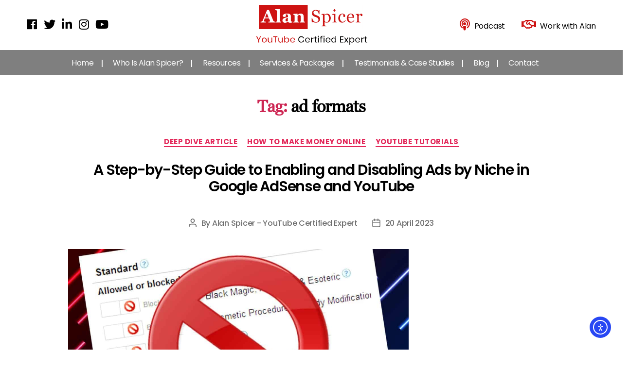

--- FILE ---
content_type: text/html; charset=UTF-8
request_url: https://alanspicer.com/tag/ad-formats/
body_size: 26322
content:
<!DOCTYPE html>

<html class="no-js" lang="en-GB">

	<head>

		<meta charset="UTF-8">
		<meta name="viewport" content="width=device-width, initial-scale=1.0" >

		<link rel="profile" href="https://gmpg.org/xfn/11">

		<!-- Custom CSS -->
		<link rel="stylesheet" href="https://alanspicer.com/wp-content/themes/alan/assets/css/custom-css.css">
		<link rel="stylesheet" href="https://alanspicer.com/wp-content/themes/alan/assets/css/magnific-popup.css">

		<!--- bootstrap 4--->
        <link rel="stylesheet" href="https://maxcdn.bootstrapcdn.com/bootstrap/4.1.3/css/bootstrap.min.css">
        <script src="https://ajax.googleapis.com/ajax/libs/jquery/3.3.1/jquery.min.js"></script>
        <script src="https://maxcdn.bootstrapcdn.com/bootstrap/4.1.3/js/bootstrap.min.js"></script> 

    	<!--- Font Awesome 4.7.0 --->
    	<!--
      	<link href="https://cdnjs.cloudflare.com/ajax/libs/font-awesome/4.7.0/css/font-awesome.css" rel="stylesheet">
      	<link href="https://cdnjs.cloudflare.com/ajax/libs/font-awesome/4.7.0/css/font-awesome.min.css" rel="stylesheet" >
		-->

		<!--- Google Font --->
		<link href="https://fonts.googleapis.com/css?family=Poppins:300,300i,400,400i,500,500i,600,600i,700,700i&display=swap" rel="stylesheet">
		
      	<!--- Font Awesome 5 --->
      	<link rel="stylesheet" href="https://use.fontawesome.com/releases/v5.6.3/css/all.css">

      	<!--- AOS Animation --->
      	<link href="https://unpkg.com/aos@2.3.1/dist/aos.css" rel="stylesheet">
      	<script src="https://unpkg.com/aos@2.3.1/dist/aos.js"></script>  

		<title>ad formats &#8211; Alan Spicer &#8211; YouTube Certified Expert</title>
<style>
#wpadminbar #wp-admin-bar-wsm_top_button .ab-icon:before {
	content: "\f239";
	color: #FF9800;
	top: 3px;
}
</style><meta name='robots' content='max-image-preview:large' />

<!--Start VDZ Verification Plugin-->
<meta name="yandex-verification" content="d2434bb39c3391da" />
<!--End VDZ Verification Plugin-->

<link rel='dns-prefetch' href='//cdn.elementor.com' />
<link rel="alternate" type="application/rss+xml" title="Alan Spicer - YouTube Certified Expert &raquo; Feed" href="https://alanspicer.com/feed/" />
<link rel="alternate" type="application/rss+xml" title="Alan Spicer - YouTube Certified Expert &raquo; Comments Feed" href="https://alanspicer.com/comments/feed/" />
<link rel="alternate" type="application/rss+xml" title="Alan Spicer - YouTube Certified Expert &raquo; ad formats Tag Feed" href="https://alanspicer.com/tag/ad-formats/feed/" />
<style id='wp-img-auto-sizes-contain-inline-css'>
img:is([sizes=auto i],[sizes^="auto," i]){contain-intrinsic-size:3000px 1500px}
/*# sourceURL=wp-img-auto-sizes-contain-inline-css */
</style>
<style id='wp-emoji-styles-inline-css'>

	img.wp-smiley, img.emoji {
		display: inline !important;
		border: none !important;
		box-shadow: none !important;
		height: 1em !important;
		width: 1em !important;
		margin: 0 0.07em !important;
		vertical-align: -0.1em !important;
		background: none !important;
		padding: 0 !important;
	}
/*# sourceURL=wp-emoji-styles-inline-css */
</style>
<link rel='stylesheet' id='wp-block-library-css' href='https://alanspicer.com/wp-includes/css/dist/block-library/style.min.css?ver=6.9' media='all' />
<style id='classic-theme-styles-inline-css'>
/*! This file is auto-generated */
.wp-block-button__link{color:#fff;background-color:#32373c;border-radius:9999px;box-shadow:none;text-decoration:none;padding:calc(.667em + 2px) calc(1.333em + 2px);font-size:1.125em}.wp-block-file__button{background:#32373c;color:#fff;text-decoration:none}
/*# sourceURL=/wp-includes/css/classic-themes.min.css */
</style>
<style id='global-styles-inline-css'>
:root{--wp--preset--aspect-ratio--square: 1;--wp--preset--aspect-ratio--4-3: 4/3;--wp--preset--aspect-ratio--3-4: 3/4;--wp--preset--aspect-ratio--3-2: 3/2;--wp--preset--aspect-ratio--2-3: 2/3;--wp--preset--aspect-ratio--16-9: 16/9;--wp--preset--aspect-ratio--9-16: 9/16;--wp--preset--color--black: #000000;--wp--preset--color--cyan-bluish-gray: #abb8c3;--wp--preset--color--white: #ffffff;--wp--preset--color--pale-pink: #f78da7;--wp--preset--color--vivid-red: #cf2e2e;--wp--preset--color--luminous-vivid-orange: #ff6900;--wp--preset--color--luminous-vivid-amber: #fcb900;--wp--preset--color--light-green-cyan: #7bdcb5;--wp--preset--color--vivid-green-cyan: #00d084;--wp--preset--color--pale-cyan-blue: #8ed1fc;--wp--preset--color--vivid-cyan-blue: #0693e3;--wp--preset--color--vivid-purple: #9b51e0;--wp--preset--color--accent: #e22658;--wp--preset--color--primary: #000000;--wp--preset--color--secondary: #6d6d6d;--wp--preset--color--subtle-background: #dbdbdb;--wp--preset--color--background: #ffffff;--wp--preset--gradient--vivid-cyan-blue-to-vivid-purple: linear-gradient(135deg,rgb(6,147,227) 0%,rgb(155,81,224) 100%);--wp--preset--gradient--light-green-cyan-to-vivid-green-cyan: linear-gradient(135deg,rgb(122,220,180) 0%,rgb(0,208,130) 100%);--wp--preset--gradient--luminous-vivid-amber-to-luminous-vivid-orange: linear-gradient(135deg,rgb(252,185,0) 0%,rgb(255,105,0) 100%);--wp--preset--gradient--luminous-vivid-orange-to-vivid-red: linear-gradient(135deg,rgb(255,105,0) 0%,rgb(207,46,46) 100%);--wp--preset--gradient--very-light-gray-to-cyan-bluish-gray: linear-gradient(135deg,rgb(238,238,238) 0%,rgb(169,184,195) 100%);--wp--preset--gradient--cool-to-warm-spectrum: linear-gradient(135deg,rgb(74,234,220) 0%,rgb(151,120,209) 20%,rgb(207,42,186) 40%,rgb(238,44,130) 60%,rgb(251,105,98) 80%,rgb(254,248,76) 100%);--wp--preset--gradient--blush-light-purple: linear-gradient(135deg,rgb(255,206,236) 0%,rgb(152,150,240) 100%);--wp--preset--gradient--blush-bordeaux: linear-gradient(135deg,rgb(254,205,165) 0%,rgb(254,45,45) 50%,rgb(107,0,62) 100%);--wp--preset--gradient--luminous-dusk: linear-gradient(135deg,rgb(255,203,112) 0%,rgb(199,81,192) 50%,rgb(65,88,208) 100%);--wp--preset--gradient--pale-ocean: linear-gradient(135deg,rgb(255,245,203) 0%,rgb(182,227,212) 50%,rgb(51,167,181) 100%);--wp--preset--gradient--electric-grass: linear-gradient(135deg,rgb(202,248,128) 0%,rgb(113,206,126) 100%);--wp--preset--gradient--midnight: linear-gradient(135deg,rgb(2,3,129) 0%,rgb(40,116,252) 100%);--wp--preset--font-size--small: 18px;--wp--preset--font-size--medium: 20px;--wp--preset--font-size--large: 26.25px;--wp--preset--font-size--x-large: 42px;--wp--preset--font-size--normal: 21px;--wp--preset--font-size--larger: 32px;--wp--preset--spacing--20: 0.44rem;--wp--preset--spacing--30: 0.67rem;--wp--preset--spacing--40: 1rem;--wp--preset--spacing--50: 1.5rem;--wp--preset--spacing--60: 2.25rem;--wp--preset--spacing--70: 3.38rem;--wp--preset--spacing--80: 5.06rem;--wp--preset--shadow--natural: 6px 6px 9px rgba(0, 0, 0, 0.2);--wp--preset--shadow--deep: 12px 12px 50px rgba(0, 0, 0, 0.4);--wp--preset--shadow--sharp: 6px 6px 0px rgba(0, 0, 0, 0.2);--wp--preset--shadow--outlined: 6px 6px 0px -3px rgb(255, 255, 255), 6px 6px rgb(0, 0, 0);--wp--preset--shadow--crisp: 6px 6px 0px rgb(0, 0, 0);}:where(.is-layout-flex){gap: 0.5em;}:where(.is-layout-grid){gap: 0.5em;}body .is-layout-flex{display: flex;}.is-layout-flex{flex-wrap: wrap;align-items: center;}.is-layout-flex > :is(*, div){margin: 0;}body .is-layout-grid{display: grid;}.is-layout-grid > :is(*, div){margin: 0;}:where(.wp-block-columns.is-layout-flex){gap: 2em;}:where(.wp-block-columns.is-layout-grid){gap: 2em;}:where(.wp-block-post-template.is-layout-flex){gap: 1.25em;}:where(.wp-block-post-template.is-layout-grid){gap: 1.25em;}.has-black-color{color: var(--wp--preset--color--black) !important;}.has-cyan-bluish-gray-color{color: var(--wp--preset--color--cyan-bluish-gray) !important;}.has-white-color{color: var(--wp--preset--color--white) !important;}.has-pale-pink-color{color: var(--wp--preset--color--pale-pink) !important;}.has-vivid-red-color{color: var(--wp--preset--color--vivid-red) !important;}.has-luminous-vivid-orange-color{color: var(--wp--preset--color--luminous-vivid-orange) !important;}.has-luminous-vivid-amber-color{color: var(--wp--preset--color--luminous-vivid-amber) !important;}.has-light-green-cyan-color{color: var(--wp--preset--color--light-green-cyan) !important;}.has-vivid-green-cyan-color{color: var(--wp--preset--color--vivid-green-cyan) !important;}.has-pale-cyan-blue-color{color: var(--wp--preset--color--pale-cyan-blue) !important;}.has-vivid-cyan-blue-color{color: var(--wp--preset--color--vivid-cyan-blue) !important;}.has-vivid-purple-color{color: var(--wp--preset--color--vivid-purple) !important;}.has-black-background-color{background-color: var(--wp--preset--color--black) !important;}.has-cyan-bluish-gray-background-color{background-color: var(--wp--preset--color--cyan-bluish-gray) !important;}.has-white-background-color{background-color: var(--wp--preset--color--white) !important;}.has-pale-pink-background-color{background-color: var(--wp--preset--color--pale-pink) !important;}.has-vivid-red-background-color{background-color: var(--wp--preset--color--vivid-red) !important;}.has-luminous-vivid-orange-background-color{background-color: var(--wp--preset--color--luminous-vivid-orange) !important;}.has-luminous-vivid-amber-background-color{background-color: var(--wp--preset--color--luminous-vivid-amber) !important;}.has-light-green-cyan-background-color{background-color: var(--wp--preset--color--light-green-cyan) !important;}.has-vivid-green-cyan-background-color{background-color: var(--wp--preset--color--vivid-green-cyan) !important;}.has-pale-cyan-blue-background-color{background-color: var(--wp--preset--color--pale-cyan-blue) !important;}.has-vivid-cyan-blue-background-color{background-color: var(--wp--preset--color--vivid-cyan-blue) !important;}.has-vivid-purple-background-color{background-color: var(--wp--preset--color--vivid-purple) !important;}.has-black-border-color{border-color: var(--wp--preset--color--black) !important;}.has-cyan-bluish-gray-border-color{border-color: var(--wp--preset--color--cyan-bluish-gray) !important;}.has-white-border-color{border-color: var(--wp--preset--color--white) !important;}.has-pale-pink-border-color{border-color: var(--wp--preset--color--pale-pink) !important;}.has-vivid-red-border-color{border-color: var(--wp--preset--color--vivid-red) !important;}.has-luminous-vivid-orange-border-color{border-color: var(--wp--preset--color--luminous-vivid-orange) !important;}.has-luminous-vivid-amber-border-color{border-color: var(--wp--preset--color--luminous-vivid-amber) !important;}.has-light-green-cyan-border-color{border-color: var(--wp--preset--color--light-green-cyan) !important;}.has-vivid-green-cyan-border-color{border-color: var(--wp--preset--color--vivid-green-cyan) !important;}.has-pale-cyan-blue-border-color{border-color: var(--wp--preset--color--pale-cyan-blue) !important;}.has-vivid-cyan-blue-border-color{border-color: var(--wp--preset--color--vivid-cyan-blue) !important;}.has-vivid-purple-border-color{border-color: var(--wp--preset--color--vivid-purple) !important;}.has-vivid-cyan-blue-to-vivid-purple-gradient-background{background: var(--wp--preset--gradient--vivid-cyan-blue-to-vivid-purple) !important;}.has-light-green-cyan-to-vivid-green-cyan-gradient-background{background: var(--wp--preset--gradient--light-green-cyan-to-vivid-green-cyan) !important;}.has-luminous-vivid-amber-to-luminous-vivid-orange-gradient-background{background: var(--wp--preset--gradient--luminous-vivid-amber-to-luminous-vivid-orange) !important;}.has-luminous-vivid-orange-to-vivid-red-gradient-background{background: var(--wp--preset--gradient--luminous-vivid-orange-to-vivid-red) !important;}.has-very-light-gray-to-cyan-bluish-gray-gradient-background{background: var(--wp--preset--gradient--very-light-gray-to-cyan-bluish-gray) !important;}.has-cool-to-warm-spectrum-gradient-background{background: var(--wp--preset--gradient--cool-to-warm-spectrum) !important;}.has-blush-light-purple-gradient-background{background: var(--wp--preset--gradient--blush-light-purple) !important;}.has-blush-bordeaux-gradient-background{background: var(--wp--preset--gradient--blush-bordeaux) !important;}.has-luminous-dusk-gradient-background{background: var(--wp--preset--gradient--luminous-dusk) !important;}.has-pale-ocean-gradient-background{background: var(--wp--preset--gradient--pale-ocean) !important;}.has-electric-grass-gradient-background{background: var(--wp--preset--gradient--electric-grass) !important;}.has-midnight-gradient-background{background: var(--wp--preset--gradient--midnight) !important;}.has-small-font-size{font-size: var(--wp--preset--font-size--small) !important;}.has-medium-font-size{font-size: var(--wp--preset--font-size--medium) !important;}.has-large-font-size{font-size: var(--wp--preset--font-size--large) !important;}.has-x-large-font-size{font-size: var(--wp--preset--font-size--x-large) !important;}
:where(.wp-block-post-template.is-layout-flex){gap: 1.25em;}:where(.wp-block-post-template.is-layout-grid){gap: 1.25em;}
:where(.wp-block-term-template.is-layout-flex){gap: 1.25em;}:where(.wp-block-term-template.is-layout-grid){gap: 1.25em;}
:where(.wp-block-columns.is-layout-flex){gap: 2em;}:where(.wp-block-columns.is-layout-grid){gap: 2em;}
:root :where(.wp-block-pullquote){font-size: 1.5em;line-height: 1.6;}
/*# sourceURL=global-styles-inline-css */
</style>
<link rel='stylesheet' id='contact-form-7-css' href='https://alanspicer.com/wp-content/plugins/contact-form-7/includes/css/styles.css?ver=6.1.4' media='all' />
<style id='responsive-menu-inline-css'>
#rmp_menu_trigger-8598{width: 76px;height: 40px;position: absolute;top: 73px;border-radius: 5px;display: none;text-decoration: none;right: 5%;background: #ce1312;transition: transform 0.5s, background-color 0.5s}#rmp_menu_trigger-8598:hover, #rmp_menu_trigger-8598:focus{background: #ce1312;text-decoration: unset}#rmp_menu_trigger-8598.is-active{background: #ce1312}#rmp_menu_trigger-8598 .rmp-trigger-box{width: 20px;color: #ffffff}#rmp_menu_trigger-8598 .rmp-trigger-icon-active, #rmp_menu_trigger-8598 .rmp-trigger-text-open{display: none}#rmp_menu_trigger-8598.is-active .rmp-trigger-icon-active, #rmp_menu_trigger-8598.is-active .rmp-trigger-text-open{display: inline}#rmp_menu_trigger-8598.is-active .rmp-trigger-icon-inactive, #rmp_menu_trigger-8598.is-active .rmp-trigger-text{display: none}#rmp_menu_trigger-8598 .rmp-trigger-label{color: #ffffff;pointer-events: none;line-height: 24px;font-family: inherit;font-size: 16px;display: inline;text-transform: inherit}#rmp_menu_trigger-8598 .rmp-trigger-label.rmp-trigger-label-top{display: block;margin-bottom: 12px}#rmp_menu_trigger-8598 .rmp-trigger-label.rmp-trigger-label-bottom{display: block;margin-top: 12px}#rmp_menu_trigger-8598 .responsive-menu-pro-inner{display: block}#rmp_menu_trigger-8598 .rmp-trigger-icon-inactive .rmp-font-icon{color: #ffffff}#rmp_menu_trigger-8598 .responsive-menu-pro-inner, #rmp_menu_trigger-8598 .responsive-menu-pro-inner::before, #rmp_menu_trigger-8598 .responsive-menu-pro-inner::after{width: 20px;height: 3px;background-color: #ffffff;border-radius: 4px;position: absolute}#rmp_menu_trigger-8598 .rmp-trigger-icon-active .rmp-font-icon{color: #ffffff}#rmp_menu_trigger-8598.is-active .responsive-menu-pro-inner, #rmp_menu_trigger-8598.is-active .responsive-menu-pro-inner::before, #rmp_menu_trigger-8598.is-active .responsive-menu-pro-inner::after{background-color: #ffffff}#rmp_menu_trigger-8598:hover .rmp-trigger-icon-inactive .rmp-font-icon{color: #ffffff}#rmp_menu_trigger-8598:not(.is-active):hover .responsive-menu-pro-inner, #rmp_menu_trigger-8598:not(.is-active):hover .responsive-menu-pro-inner::before, #rmp_menu_trigger-8598:not(.is-active):hover .responsive-menu-pro-inner::after{background-color: #ffffff}#rmp_menu_trigger-8598 .responsive-menu-pro-inner::before{top: 10px}#rmp_menu_trigger-8598 .responsive-menu-pro-inner::after{bottom: 10px}#rmp_menu_trigger-8598.is-active .responsive-menu-pro-inner::after{bottom: 0}@media screen and (max-width: 999.98px){#rmp_menu_trigger-8598{display: block}#rmp-container-8598{position: fixed;top: 0;margin: 0;transition: transform 0.5s;overflow: auto;display: block;width: 75%;background-color: #ffffff;background-image: url("");height: 100%;left: 0;padding-top: 0px;padding-left: 0px;padding-bottom: 0px;padding-right: 0px}#rmp-menu-wrap-8598{padding-top: 0px;padding-left: 0px;padding-bottom: 0px;padding-right: 0px;background-color: #ffffff}#rmp-menu-wrap-8598 .rmp-menu, #rmp-menu-wrap-8598 .rmp-submenu{width: 100%;box-sizing: border-box;margin: 0;padding: 0}#rmp-menu-wrap-8598 .rmp-submenu-depth-1 .rmp-menu-item-link{padding-left: 10%}#rmp-menu-wrap-8598 .rmp-submenu-depth-2 .rmp-menu-item-link{padding-left: 15%}#rmp-menu-wrap-8598 .rmp-submenu-depth-3 .rmp-menu-item-link{padding-left: 20%}#rmp-menu-wrap-8598 .rmp-submenu-depth-4 .rmp-menu-item-link{padding-left: 25%}#rmp-menu-wrap-8598 .rmp-submenu.rmp-submenu-open{display: block}#rmp-menu-wrap-8598 .rmp-menu-item{width: 100%;list-style: none;margin: 0}#rmp-menu-wrap-8598 .rmp-menu-item-link{height: 40px;line-height: 40px;font-size: 16px;border-bottom: 1px solid #ffffff;font-family: inherit;color: #000000;text-align: left;background-color: #ffffff;font-weight: normal;letter-spacing: 0px;display: block;box-sizing: border-box;width: 100%;text-decoration: none;position: relative;overflow: hidden;transition: background-color 0.5s, border-color 0.5s, 0.5s;padding: 0 5%;padding-right: 50px}#rmp-menu-wrap-8598 .rmp-menu-item-link:after, #rmp-menu-wrap-8598 .rmp-menu-item-link:before{display: none}#rmp-menu-wrap-8598 .rmp-menu-item-link:hover, #rmp-menu-wrap-8598 .rmp-menu-item-link:focus{color: #ce1312;border-color: #ffffff;background-color: #ffffff}#rmp-menu-wrap-8598 .rmp-menu-item-link:focus{outline: none;border-color: unset;box-shadow: unset}#rmp-menu-wrap-8598 .rmp-menu-item-link .rmp-font-icon{height: 40px;line-height: 40px;margin-right: 10px;font-size: 16px}#rmp-menu-wrap-8598 .rmp-menu-current-item .rmp-menu-item-link{color: #ce1312;border-color: #ffffff;background-color: #ffffff}#rmp-menu-wrap-8598 .rmp-menu-current-item .rmp-menu-item-link:hover, #rmp-menu-wrap-8598 .rmp-menu-current-item .rmp-menu-item-link:focus{color: #ce1312;border-color: #ffffff;background-color: #ffffff}#rmp-menu-wrap-8598 .rmp-menu-subarrow{position: absolute;top: 0;bottom: 0;text-align: center;overflow: hidden;background-size: cover;overflow: hidden;right: 0;border-left-style: solid;border-left-color: #212121;border-left-width: 1px;height: 39px;width: 40px;color: #ffffff;background-color: #212121}#rmp-menu-wrap-8598 .rmp-menu-subarrow svg{fill: #ffffff}#rmp-menu-wrap-8598 .rmp-menu-subarrow:hover{color: #ffffff;border-color: #3f3f3f;background-color: #3f3f3f}#rmp-menu-wrap-8598 .rmp-menu-subarrow:hover svg{fill: #ffffff}#rmp-menu-wrap-8598 .rmp-menu-subarrow .rmp-font-icon{margin-right: unset}#rmp-menu-wrap-8598 .rmp-menu-subarrow *{vertical-align: middle;line-height: 39px}#rmp-menu-wrap-8598 .rmp-menu-subarrow-active{display: block;background-size: cover;color: #ffffff;border-color: #212121;background-color: #212121}#rmp-menu-wrap-8598 .rmp-menu-subarrow-active svg{fill: #ffffff}#rmp-menu-wrap-8598 .rmp-menu-subarrow-active:hover{color: #ffffff;border-color: #3f3f3f;background-color: #3f3f3f}#rmp-menu-wrap-8598 .rmp-menu-subarrow-active:hover svg{fill: #ffffff}#rmp-menu-wrap-8598 .rmp-submenu{display: none}#rmp-menu-wrap-8598 .rmp-submenu .rmp-menu-item-link{height: 40px;line-height: 40px;letter-spacing: 0px;font-size: 13px;border-bottom: 1px solid #212121;font-family: inherit;font-weight: normal;color: #ffffff;text-align: left;background-color: #212121}#rmp-menu-wrap-8598 .rmp-submenu .rmp-menu-item-link:hover, #rmp-menu-wrap-8598 .rmp-submenu .rmp-menu-item-link:focus{color: #ffffff;border-color: #212121;background-color: #3f3f3f}#rmp-menu-wrap-8598 .rmp-submenu .rmp-menu-current-item .rmp-menu-item-link{color: #ffffff;border-color: #212121;background-color: #212121}#rmp-menu-wrap-8598 .rmp-submenu .rmp-menu-current-item .rmp-menu-item-link:hover, #rmp-menu-wrap-8598 .rmp-submenu .rmp-menu-current-item .rmp-menu-item-link:focus{color: #ffffff;border-color: #3f3f3f;background-color: #3f3f3f}#rmp-menu-wrap-8598 .rmp-submenu .rmp-menu-subarrow{right: 0;border-right: unset;border-left-style: solid;border-left-color: #1d4354;border-left-width: 0px;height: 39px;line-height: 39px;width: 40px;color: #fff;background-color: inherit}#rmp-menu-wrap-8598 .rmp-submenu .rmp-menu-subarrow:hover{color: #fff;border-color: #3f3f3f;background-color: inherit}#rmp-menu-wrap-8598 .rmp-submenu .rmp-menu-subarrow-active{color: #fff;border-color: #1d4354;background-color: inherit}#rmp-menu-wrap-8598 .rmp-submenu .rmp-menu-subarrow-active:hover{color: #fff;border-color: #3f3f3f;background-color: inherit}#rmp-menu-wrap-8598 .rmp-menu-item-description{margin: 0;padding: 5px 5%;opacity: 0.8;color: #000000}#rmp-search-box-8598{display: block;padding-top: 0px;padding-left: 5%;padding-bottom: 0px;padding-right: 5%}#rmp-search-box-8598 .rmp-search-form{margin: 0}#rmp-search-box-8598 .rmp-search-box{background: #ffffff;border: 1px solid #dadada;color: #333333;width: 100%;padding: 0 5%;border-radius: 30px;height: 45px;-webkit-appearance: none}#rmp-search-box-8598 .rmp-search-box::placeholder{color: #c7c7cd}#rmp-search-box-8598 .rmp-search-box:focus{background-color: #ffffff;outline: 2px solid #dadada;color: #333333}#rmp-menu-title-8598{background-color: #ffffff;color: #000000;text-align: left;font-size: 16px;padding-top: 10%;padding-left: 5%;padding-bottom: 0%;padding-right: 5%;font-weight: 400;transition: background-color 0.5s, border-color 0.5s, color 0.5s}#rmp-menu-title-8598:hover{background-color: #ffffff;color: #000000}#rmp-menu-title-8598 > .rmp-menu-title-link{color: #000000;width: 100%;background-color: unset;text-decoration: none}#rmp-menu-title-8598 > .rmp-menu-title-link:hover{color: #000000}#rmp-menu-title-8598 .rmp-font-icon{font-size: 16px}#rmp-menu-additional-content-8598{padding-top: 0px;padding-left: 5%;padding-bottom: 0px;padding-right: 5%;color: #ffffff;text-align: center;font-size: 16px}}.rmp-container{display: none;visibility: visible;padding: 0px 0px 0px 0px;z-index: 99998;transition: all 0.3s}.rmp-container.rmp-fade-top, .rmp-container.rmp-fade-left, .rmp-container.rmp-fade-right, .rmp-container.rmp-fade-bottom{display: none}.rmp-container.rmp-slide-left, .rmp-container.rmp-push-left{transform: translateX(-100%);-ms-transform: translateX(-100%);-webkit-transform: translateX(-100%);-moz-transform: translateX(-100%)}.rmp-container.rmp-slide-left.rmp-menu-open, .rmp-container.rmp-push-left.rmp-menu-open{transform: translateX(0);-ms-transform: translateX(0);-webkit-transform: translateX(0);-moz-transform: translateX(0)}.rmp-container.rmp-slide-right, .rmp-container.rmp-push-right{transform: translateX(100%);-ms-transform: translateX(100%);-webkit-transform: translateX(100%);-moz-transform: translateX(100%)}.rmp-container.rmp-slide-right.rmp-menu-open, .rmp-container.rmp-push-right.rmp-menu-open{transform: translateX(0);-ms-transform: translateX(0);-webkit-transform: translateX(0);-moz-transform: translateX(0)}.rmp-container.rmp-slide-top, .rmp-container.rmp-push-top{transform: translateY(-100%);-ms-transform: translateY(-100%);-webkit-transform: translateY(-100%);-moz-transform: translateY(-100%)}.rmp-container.rmp-slide-top.rmp-menu-open, .rmp-container.rmp-push-top.rmp-menu-open{transform: translateY(0);-ms-transform: translateY(0);-webkit-transform: translateY(0);-moz-transform: translateY(0)}.rmp-container.rmp-slide-bottom, .rmp-container.rmp-push-bottom{transform: translateY(100%);-ms-transform: translateY(100%);-webkit-transform: translateY(100%);-moz-transform: translateY(100%)}.rmp-container.rmp-slide-bottom.rmp-menu-open, .rmp-container.rmp-push-bottom.rmp-menu-open{transform: translateX(0);-ms-transform: translateX(0);-webkit-transform: translateX(0);-moz-transform: translateX(0)}.rmp-container::-webkit-scrollbar{width: 0px}.rmp-container ::-webkit-scrollbar-track{box-shadow: inset 0 0 5px transparent}.rmp-container ::-webkit-scrollbar-thumb{background: transparent}.rmp-container ::-webkit-scrollbar-thumb:hover{background: transparent}.rmp-container .rmp-menu-wrap .rmp-menu{transition: none;border-radius: 0;box-shadow: none;background: none;border: 0;bottom: auto;box-sizing: border-box;clip: auto;color: #666;display: block;float: none;font-family: inherit;font-size: 14px;height: auto;left: auto;line-height: 1.7;list-style-type: none;margin: 0;min-height: auto;max-height: none;opacity: 1;outline: none;overflow: visible;padding: 0;position: relative;pointer-events: auto;right: auto;text-align: left;text-decoration: none;text-indent: 0;text-transform: none;transform: none;top: auto;visibility: inherit;width: auto;word-wrap: break-word;white-space: normal}.rmp-container .rmp-menu-additional-content{display: block;word-break: break-word}.rmp-container .rmp-menu-title{display: flex;flex-direction: column}.rmp-container .rmp-menu-title .rmp-menu-title-image{max-width: 100%;margin-bottom: 15px;display: block;margin: auto;margin-bottom: 15px}button.rmp_menu_trigger{z-index: 999999;overflow: hidden;outline: none;border: 0;display: none;margin: 0;transition: transform 0.5s, background-color 0.5s;padding: 0}button.rmp_menu_trigger .responsive-menu-pro-inner::before, button.rmp_menu_trigger .responsive-menu-pro-inner::after{content: "";display: block}button.rmp_menu_trigger .responsive-menu-pro-inner::before{top: 10px}button.rmp_menu_trigger .responsive-menu-pro-inner::after{bottom: 10px}button.rmp_menu_trigger .rmp-trigger-box{width: 40px;display: inline-block;position: relative;pointer-events: none;vertical-align: super}.rmp-menu-trigger-boring .responsive-menu-pro-inner{transition-property: none}.rmp-menu-trigger-boring .responsive-menu-pro-inner::after, .rmp-menu-trigger-boring .responsive-menu-pro-inner::before{transition-property: none}.rmp-menu-trigger-boring.is-active .responsive-menu-pro-inner{transform: rotate(45deg)}.rmp-menu-trigger-boring.is-active .responsive-menu-pro-inner:before{top: 0;opacity: 0}.rmp-menu-trigger-boring.is-active .responsive-menu-pro-inner:after{bottom: 0;transform: rotate(-90deg)}
/*# sourceURL=responsive-menu-inline-css */
</style>
<link rel='stylesheet' id='dashicons-css' href='https://alanspicer.com/wp-includes/css/dashicons.min.css?ver=6.9' media='all' />
<link rel='stylesheet' id='wc-address-autocomplete-css' href='https://alanspicer.com/wp-content/plugins/woocommerce/assets/css/address-autocomplete.css?ver=10.4.3' media='all' />
<link rel='stylesheet' id='woocommerce-layout-css' href='https://alanspicer.com/wp-content/plugins/woocommerce/assets/css/woocommerce-layout.css?ver=10.4.3' media='all' />
<link rel='stylesheet' id='woocommerce-smallscreen-css' href='https://alanspicer.com/wp-content/plugins/woocommerce/assets/css/woocommerce-smallscreen.css?ver=10.4.3' media='only screen and (max-width: 768px)' />
<link rel='stylesheet' id='woocommerce-general-css' href='https://alanspicer.com/wp-content/plugins/woocommerce/assets/css/woocommerce.css?ver=10.4.3' media='all' />
<style id='woocommerce-inline-inline-css'>
.woocommerce form .form-row .required { visibility: visible; }
/*# sourceURL=woocommerce-inline-inline-css */
</style>
<link rel='stylesheet' id='wsm-style-css' href='https://alanspicer.com/wp-content/plugins/wordpress-stats-manager-pro/css/style.css?ver=1.2' media='all' />
<link rel='stylesheet' id='ea11y-widget-fonts-css' href='https://alanspicer.com/wp-content/plugins/pojo-accessibility/assets/build/fonts.css?ver=3.9.1' media='all' />
<link rel='stylesheet' id='ea11y-skip-link-css' href='https://alanspicer.com/wp-content/plugins/pojo-accessibility/assets/build/skip-link.css?ver=3.9.1' media='all' />
<link rel='stylesheet' id='testimonial-rotator-style-css' href='https://alanspicer.com/wp-content/plugins/testimonial-rotator/testimonial-rotator-style.css?ver=6.9' media='all' />
<link rel='stylesheet' id='font-awesome-css' href='https://alanspicer.com/wp-content/plugins/elementor/assets/lib/font-awesome/css/font-awesome.min.css?ver=4.7.0' media='all' />
<link rel='stylesheet' id='twentytwenty-style-css' href='https://alanspicer.com/wp-content/themes/alan/style.css?ver=100.00' media='all' />
<style id='twentytwenty-style-inline-css'>
.color-accent,.color-accent-hover:hover,.color-accent-hover:focus,:root .has-accent-color,.has-drop-cap:not(:focus):first-letter,.wp-block-button.is-style-outline,a { color: #e22658; }blockquote,.border-color-accent,.border-color-accent-hover:hover,.border-color-accent-hover:focus { border-color: #e22658; }button:not(.toggle),.button,.faux-button,.wp-block-button__link,.wp-block-file .wp-block-file__button,input[type="button"],input[type="reset"],input[type="submit"],.bg-accent,.bg-accent-hover:hover,.bg-accent-hover:focus,:root .has-accent-background-color,.comment-reply-link { background-color: #e22658; }.fill-children-accent,.fill-children-accent * { fill: #e22658; }:root .has-background-color,button,.button,.faux-button,.wp-block-button__link,.wp-block-file__button,input[type="button"],input[type="reset"],input[type="submit"],.wp-block-button,.comment-reply-link,.has-background.has-primary-background-color:not(.has-text-color),.has-background.has-primary-background-color *:not(.has-text-color),.has-background.has-accent-background-color:not(.has-text-color),.has-background.has-accent-background-color *:not(.has-text-color) { color: #ffffff; }:root .has-background-background-color { background-color: #ffffff; }body,.entry-title a,:root .has-primary-color { color: #000000; }:root .has-primary-background-color { background-color: #000000; }cite,figcaption,.wp-caption-text,.post-meta,.entry-content .wp-block-archives li,.entry-content .wp-block-categories li,.entry-content .wp-block-latest-posts li,.wp-block-latest-comments__comment-date,.wp-block-latest-posts__post-date,.wp-block-embed figcaption,.wp-block-image figcaption,.wp-block-pullquote cite,.comment-metadata,.comment-respond .comment-notes,.comment-respond .logged-in-as,.pagination .dots,.entry-content hr:not(.has-background),hr.styled-separator,:root .has-secondary-color { color: #6d6d6d; }:root .has-secondary-background-color { background-color: #6d6d6d; }pre,fieldset,input,textarea,table,table *,hr { border-color: #dbdbdb; }caption,code,code,kbd,samp,.wp-block-table.is-style-stripes tbody tr:nth-child(odd),:root .has-subtle-background-background-color { background-color: #dbdbdb; }.wp-block-table.is-style-stripes { border-bottom-color: #dbdbdb; }.wp-block-latest-posts.is-grid li { border-top-color: #dbdbdb; }:root .has-subtle-background-color { color: #dbdbdb; }body:not(.overlay-header) .primary-menu > li > a,body:not(.overlay-header) .primary-menu > li > .icon,.modal-menu a,.footer-menu a, .footer-widgets a,#site-footer .wp-block-button.is-style-outline,.wp-block-pullquote:before,.singular:not(.overlay-header) .entry-header a,.archive-header a,.header-footer-group .color-accent,.header-footer-group .color-accent-hover:hover { color: #cd2653; }.social-icons a,#site-footer button:not(.toggle),#site-footer .button,#site-footer .faux-button,#site-footer .wp-block-button__link,#site-footer .wp-block-file__button,#site-footer input[type="button"],#site-footer input[type="reset"],#site-footer input[type="submit"] { background-color: #cd2653; }.header-footer-group,body:not(.overlay-header) #site-header .toggle,.menu-modal .toggle { color: #000000; }body:not(.overlay-header) .primary-menu ul { background-color: #000000; }body:not(.overlay-header) .primary-menu > li > ul:after { border-bottom-color: #000000; }body:not(.overlay-header) .primary-menu ul ul:after { border-left-color: #000000; }.site-description,body:not(.overlay-header) .toggle-inner .toggle-text,.widget .post-date,.widget .rss-date,.widget_archive li,.widget_categories li,.widget cite,.widget_pages li,.widget_meta li,.widget_nav_menu li,.powered-by-wordpress,.to-the-top,.singular .entry-header .post-meta,.singular:not(.overlay-header) .entry-header .post-meta a { color: #6d6d6d; }.header-footer-group pre,.header-footer-group fieldset,.header-footer-group input,.header-footer-group textarea,.header-footer-group table,.header-footer-group table *,.footer-nav-widgets-wrapper,#site-footer,.menu-modal nav *,.footer-widgets-outer-wrapper,.footer-top { border-color: #dcd7ca; }.header-footer-group table caption,body:not(.overlay-header) .header-inner .toggle-wrapper::before { background-color: #dcd7ca; }
/*# sourceURL=twentytwenty-style-inline-css */
</style>
<link rel='stylesheet' id='twentytwenty-print-style-css' href='https://alanspicer.com/wp-content/themes/alan/print.css?ver=100.00' media='print' />
<link rel='stylesheet' id='__EPYT__style-css' href='https://alanspicer.com/wp-content/plugins/youtube-embed-plus/styles/ytprefs.min.css?ver=14.2.4' media='all' />
<style id='__EPYT__style-inline-css'>

                .epyt-gallery-thumb {
                        width: 33.333%;
                }
                
/*# sourceURL=__EPYT__style-inline-css */
</style>
<script src="https://alanspicer.com/wp-includes/js/jquery/jquery.min.js?ver=3.7.1" id="jquery-core-js"></script>
<script src="https://alanspicer.com/wp-includes/js/jquery/jquery-migrate.min.js?ver=3.4.1" id="jquery-migrate-js"></script>
<script src="https://alanspicer.com/wp-content/plugins/woocommerce/assets/js/jquery-blockui/jquery.blockUI.min.js?ver=2.7.0-wc.10.4.3" id="wc-jquery-blockui-js" defer data-wp-strategy="defer"></script>
<script id="wc-add-to-cart-js-extra">
var wc_add_to_cart_params = {"ajax_url":"/wp-admin/admin-ajax.php","wc_ajax_url":"/?wc-ajax=%%endpoint%%","i18n_view_cart":"View basket","cart_url":"https://alanspicer.com/cart/","is_cart":"","cart_redirect_after_add":"yes"};
//# sourceURL=wc-add-to-cart-js-extra
</script>
<script src="https://alanspicer.com/wp-content/plugins/woocommerce/assets/js/frontend/add-to-cart.min.js?ver=10.4.3" id="wc-add-to-cart-js" defer data-wp-strategy="defer"></script>
<script id="wc-address-autocomplete-common-js-extra">
var wc_address_autocomplete_common_params = {"address_providers":"[{\"id\":\"woocommerce_payments\",\"name\":\"WooCommerce Payments\",\"branding_html\":\"Powered by\u00a0\\u003Cimg style=\\\"height: 15px;width: 45px;margin-bottom: -2px\\\" src=\\\"https://alanspicer.com/wp-content/plugins/woocommerce/assets/images/address-autocomplete/google.svg\\\" alt=\\\"Google logo\\\" /\\u003E\"}]"};
//# sourceURL=wc-address-autocomplete-common-js-extra
</script>
<script src="https://alanspicer.com/wp-content/plugins/woocommerce/assets/js/frontend/utils/address-autocomplete-common.min.js?ver=10.4.3" id="wc-address-autocomplete-common-js" defer data-wp-strategy="defer"></script>
<script src="https://alanspicer.com/wp-content/plugins/woocommerce/assets/js/dompurify/purify.min.js?ver=10.4.3" id="wc-dompurify-js" defer data-wp-strategy="defer"></script>
<script src="https://alanspicer.com/wp-content/plugins/woocommerce/assets/js/frontend/address-autocomplete.min.js?ver=10.4.3" id="wc-address-autocomplete-js" defer data-wp-strategy="defer"></script>
<script src="https://alanspicer.com/wp-content/plugins/woocommerce/assets/js/js-cookie/js.cookie.min.js?ver=2.1.4-wc.10.4.3" id="wc-js-cookie-js" defer data-wp-strategy="defer"></script>
<script id="woocommerce-js-extra">
var woocommerce_params = {"ajax_url":"/wp-admin/admin-ajax.php","wc_ajax_url":"/?wc-ajax=%%endpoint%%","i18n_password_show":"Show password","i18n_password_hide":"Hide password"};
//# sourceURL=woocommerce-js-extra
</script>
<script src="https://alanspicer.com/wp-content/plugins/woocommerce/assets/js/frontend/woocommerce.min.js?ver=10.4.3" id="woocommerce-js" defer data-wp-strategy="defer"></script>
<script id="wsm-custom-front-js-js-extra">
var wsm_ajax = "https://alanspicer.com/wp-admin/admin-ajax.php";
//# sourceURL=wsm-custom-front-js-js-extra
</script>
<script src="https://alanspicer.com/wp-content/plugins/wordpress-stats-manager-pro/js/custom_front_js.js?ver=6.9" id="wsm-custom-front-js-js"></script>
<script src="https://alanspicer.com/wp-content/plugins/testimonial-rotator/js/jquery.cycletwo.js?ver=6.9" id="cycletwo-js"></script>
<script src="https://alanspicer.com/wp-content/plugins/testimonial-rotator/js/jquery.cycletwo.addons.js?ver=6.9" id="cycletwo-addons-js"></script>
<script id="WCPAY_ASSETS-js-extra">
var wcpayAssets = {"url":"https://alanspicer.com/wp-content/plugins/woocommerce-payments/dist/"};
//# sourceURL=WCPAY_ASSETS-js-extra
</script>
<script src="https://alanspicer.com/wp-content/themes/alan/assets/js/index.js?ver=100.00" id="twentytwenty-js-js" async></script>
<script id="__ytprefs__-js-extra">
var _EPYT_ = {"ajaxurl":"https://alanspicer.com/wp-admin/admin-ajax.php","security":"9986432bc9","gallery_scrolloffset":"20","eppathtoscripts":"https://alanspicer.com/wp-content/plugins/youtube-embed-plus/scripts/","eppath":"https://alanspicer.com/wp-content/plugins/youtube-embed-plus/","epresponsiveselector":"[\"iframe.__youtube_prefs__\",\"iframe[src*='youtube.com']\",\"iframe[src*='youtube-nocookie.com']\",\"iframe[data-ep-src*='youtube.com']\",\"iframe[data-ep-src*='youtube-nocookie.com']\",\"iframe[data-ep-gallerysrc*='youtube.com']\"]","epdovol":"1","version":"14.2.4","evselector":"iframe.__youtube_prefs__[src], iframe[src*=\"youtube.com/embed/\"], iframe[src*=\"youtube-nocookie.com/embed/\"]","ajax_compat":"","maxres_facade":"eager","ytapi_load":"light","pause_others":"","stopMobileBuffer":"1","facade_mode":"","not_live_on_channel":""};
//# sourceURL=__ytprefs__-js-extra
</script>
<script src="https://alanspicer.com/wp-content/plugins/youtube-embed-plus/scripts/ytprefs.min.js?ver=14.2.4" id="__ytprefs__-js"></script>
<link rel="https://api.w.org/" href="https://alanspicer.com/wp-json/" /><link rel="alternate" title="JSON" type="application/json" href="https://alanspicer.com/wp-json/wp/v2/tags/6082" /><link rel="EditURI" type="application/rsd+xml" title="RSD" href="https://alanspicer.com/xmlrpc.php?rsd" />
<meta name="generator" content="WordPress 6.9" />
<meta name="generator" content="WooCommerce 10.4.3" />
<!-- Wordpress Stats Manager -->
    <script type="text/javascript">
          var _wsm = _wsm || [];
           _wsm.push(['trackPageView']);
           _wsm.push(['enableLinkTracking']);
           _wsm.push(['enableHeartBeatTimer']);
          (function() {
            var u="https://alanspicer.com/wp-content/plugins/wordpress-stats-manager-pro/";
            _wsm.push(['setUrlReferrer', ""]);
            _wsm.push(['setTrackerUrl',"https://alanspicer.com/?wmcAction=wmcTrack"]);
            _wsm.push(['setSiteId', "1"]);
            _wsm.push(['setPageId', "0"]);
            _wsm.push(['setWpUserId', "0"]);           
            var d=document, g=d.createElement('script'), s=d.getElementsByTagName('script')[0];
            g.type='text/javascript'; g.async=true; g.defer=true; g.src=u+'js/wsm_new.js?v=1.1'; s.parentNode.insertBefore(g,s);
			
          })();
    </script>
    <!-- End Wordpress Stats Manager Code --><link rel="apple-touch-icon" sizes="180x180" href="/wp-content/uploads/fbrfg/apple-touch-icon.png">
<link rel="icon" type="image/png" sizes="32x32" href="/wp-content/uploads/fbrfg/favicon-32x32.png">
<link rel="icon" type="image/png" sizes="16x16" href="/wp-content/uploads/fbrfg/favicon-16x16.png">
<link rel="manifest" href="/wp-content/uploads/fbrfg/site.webmanifest">
<link rel="mask-icon" href="/wp-content/uploads/fbrfg/safari-pinned-tab.svg" color="#5bbad5">
<link rel="shortcut icon" href="/wp-content/uploads/fbrfg/favicon.ico">
<meta name="msapplication-TileColor" content="#b91d47">
<meta name="msapplication-config" content="/wp-content/uploads/fbrfg/browserconfig.xml">
<meta name="theme-color" content="#ffffff">	<script>document.documentElement.className = document.documentElement.className.replace( 'no-js', 'js' );</script>
		<noscript><style>.woocommerce-product-gallery{ opacity: 1 !important; }</style></noscript>
	<meta name="generator" content="Elementor 3.34.1; features: additional_custom_breakpoints; settings: css_print_method-external, google_font-enabled, font_display-auto">
			<style>
				.e-con.e-parent:nth-of-type(n+4):not(.e-lazyloaded):not(.e-no-lazyload),
				.e-con.e-parent:nth-of-type(n+4):not(.e-lazyloaded):not(.e-no-lazyload) * {
					background-image: none !important;
				}
				@media screen and (max-height: 1024px) {
					.e-con.e-parent:nth-of-type(n+3):not(.e-lazyloaded):not(.e-no-lazyload),
					.e-con.e-parent:nth-of-type(n+3):not(.e-lazyloaded):not(.e-no-lazyload) * {
						background-image: none !important;
					}
				}
				@media screen and (max-height: 640px) {
					.e-con.e-parent:nth-of-type(n+2):not(.e-lazyloaded):not(.e-no-lazyload),
					.e-con.e-parent:nth-of-type(n+2):not(.e-lazyloaded):not(.e-no-lazyload) * {
						background-image: none !important;
					}
				}
			</style>
			<style id="custom-background-css">
body.custom-background { background-color: #ffffff; }
</style>
	<link rel="icon" href="https://alanspicer.com/wp-content/uploads/2018/03/youtube-icon-300x300-100x100.png" sizes="32x32" />
<link rel="icon" href="https://alanspicer.com/wp-content/uploads/2018/03/youtube-icon-300x300-270x270.png" sizes="192x192" />
<link rel="apple-touch-icon" href="https://alanspicer.com/wp-content/uploads/2018/03/youtube-icon-300x300-270x270.png" />
<meta name="msapplication-TileImage" content="https://alanspicer.com/wp-content/uploads/2018/03/youtube-icon-300x300-270x270.png" />

	</head>

	<body class="archive tag tag-ad-formats tag-6082 custom-background wp-custom-logo wp-theme-alan theme-alan woocommerce-no-js ally-default enable-search-modal has-no-pagination showing-comments show-avatars footer-top-visible reduced-spacing elementor-default elementor-kit-5163">

		<a class="skip-link screen-reader-text" href="#site-content">Skip to the content</a>		<script>
			const onSkipLinkClick = () => {
				const htmlElement = document.querySelector('html');

				htmlElement.style['scroll-behavior'] = 'smooth';

				setTimeout( () => htmlElement.style['scroll-behavior'] = null, 1000 );
			}
			document.addEventListener("DOMContentLoaded", () => {
				if (!document.querySelector('#content')) {
					document.querySelector('.ea11y-skip-to-content-link').remove();
				}
			});
		</script>
		<nav aria-label="Skip to content navigation">
			<a class="ea11y-skip-to-content-link"
				href="#content"
				tabindex="1"
				onclick="onSkipLinkClick()"
			>
				Skip to content
				<svg width="24" height="24" viewBox="0 0 24 24" fill="none" role="presentation">
					<path d="M18 6V12C18 12.7956 17.6839 13.5587 17.1213 14.1213C16.5587 14.6839 15.7956 15 15 15H5M5 15L9 11M5 15L9 19"
								stroke="black"
								stroke-width="1.5"
								stroke-linecap="round"
								stroke-linejoin="round"
					/>
				</svg>
			</a>
			<div class="ea11y-skip-to-content-backdrop"></div>
		</nav>

		
		<header id="site-header" class="header-footer-group" role="banner">
			<div class="container_fluid menu_container1">
				<div class="container">
					<div class="row">
						<div class="col-lg-4 col-md-4 col-sm-5 col-8 column1 align-self-center">
							<a href="https://www.facebook.com/AlanSpicerYouTube/" target="_blank">
								<i class="fab fa-facebook-f"></i>
							</a>
							<a href="https://twitter.com/alanspiceryt?lang=en" target="_blank">
								<i class="fab fa-twitter"></i>
							</a>
							<a href="https://www.linkedin.com/in/alanspiceryt/" target="_blank">
								<i class="fab fa-linkedin-in"></i>
							</a>
							<a href="https://www.instagram.com/alanspiceryt/" target="_blank">
								<i class="fab fa-instagram"></i>
							</a>
							<a href="https://www.youtube.com/channel/UCkhh_JEXUpT9mAJHOATkIeg?sub_confirmation=1" target="_blank">
								<i class="fab fa-youtube"></i>
							</a>
						</div>
						<div class="col-lg-4 col-md-4 col-sm-12 column2 align-self-center">
							<div class="site-logo faux-heading"><a href="https://alanspicer.com/" class="custom-logo-link" rel="home"><img width="229" height="83" src="https://alanspicer.com/wp-content/uploads/2020/02/alan-logo-1.png" class="custom-logo" alt="Alan Spicer &#8211; YouTube Certified Expert" decoding="async" /></a><span class="screen-reader-text">Alan Spicer - YouTube Certified Expert</span></div>						</div>
						<div class="col-lg-4 col-md-4 col-sm-7 col-4 column3 align-self-center">
							<a href="https://anchor.fm/startcreatingpodcast">
								<i class="fas fa-podcast"></i> <span>Podcast</span>							
							</a>
							<a href="https://alanspicer.com/contact">
								<i class="far fa-handshake"></i> <span>Work with Alan</span>				
							</a>
						</div>
					</div>
				</div>
			</div>
			<div class="continer_fluid menu_container2">
				<div class="row">
					<div class="col-lg-12">
						<nav class="primary-menu-wrapper" aria-label="Horizontal" role="navigation">
							<ul class="primary-menu reset-list-style">
								<li id="menu-item-4728" class="menu-item menu-item-type-post_type menu-item-object-page menu-item-home menu-item-4728"><a href="https://alanspicer.com/">Home</a></li>
<li id="menu-item-4729" class="menu-item menu-item-type-post_type menu-item-object-page menu-item-4729"><a href="https://alanspicer.com/who-is-alan/">Who Is Alan Spicer?</a></li>
<li id="menu-item-4730" class="menu-item menu-item-type-post_type menu-item-object-page menu-item-4730"><a href="https://alanspicer.com/resources/">Resources</a></li>
<li id="menu-item-4731" class="menu-item menu-item-type-post_type menu-item-object-page menu-item-4731"><a href="https://alanspicer.com/services-packages/">Services &#038; Packages</a></li>
<li id="menu-item-5020" class="menu-item menu-item-type-post_type menu-item-object-page menu-item-5020"><a href="https://alanspicer.com/customer-testimonials/">Testimonials &#038; Case Studies</a></li>
<li id="menu-item-4735" class="menu-item menu-item-type-post_type menu-item-object-page menu-item-4735"><a href="https://alanspicer.com/blog/">Blog</a></li>
<li id="menu-item-8079" class="menu-item menu-item-type-post_type menu-item-object-page menu-item-8079"><a href="https://alanspicer.com/contact/">Contact</a></li>
							</ul>
						</nav><!-- .primary-menu-wrapper -->

						<button class="toggle nav-toggle mobile-nav-toggle" data-toggle-target=".menu-modal"  data-toggle-body-class="showing-menu-modal" aria-expanded="false" data-set-focus=".close-nav-toggle">
							<span class="toggle-inner">
								<span class="toggle-icon">
									<svg class="svg-icon" aria-hidden="true" role="img" focusable="false" xmlns="http://www.w3.org/2000/svg" width="26" height="7" viewBox="0 0 26 7"><path fill-rule="evenodd" d="M332.5,45 C330.567003,45 329,43.4329966 329,41.5 C329,39.5670034 330.567003,38 332.5,38 C334.432997,38 336,39.5670034 336,41.5 C336,43.4329966 334.432997,45 332.5,45 Z M342,45 C340.067003,45 338.5,43.4329966 338.5,41.5 C338.5,39.5670034 340.067003,38 342,38 C343.932997,38 345.5,39.5670034 345.5,41.5 C345.5,43.4329966 343.932997,45 342,45 Z M351.5,45 C349.567003,45 348,43.4329966 348,41.5 C348,39.5670034 349.567003,38 351.5,38 C353.432997,38 355,39.5670034 355,41.5 C355,43.4329966 353.432997,45 351.5,45 Z" transform="translate(-329 -38)" /></svg>								</span>
								<span class="toggle-text">Menu</span>
							</span>
						</button><!-- .nav-toggle -->

					</div>
				</div>
			</div>

			

						
			
			
		
			
			

		</header><!-- #site-header -->

		

<div class="container archive_container">
	<div class="row">
		<div class="col-lg-12 col-md-12 col-sm-12 col-12">
			
				<header class="archive-header has-text-align-center header-footer-group">

					<div class="archive-header-inner section-inner medium">

													<h1 class="archive-title"><span class="color-accent">Tag:</span> <span>ad formats</span></h1>
						
						
					</div><!-- .archive-header-inner -->

				</header><!-- .archive-header -->

				
<article class="post-9701 post type-post status-publish format-standard has-post-thumbnail hentry category-deep-dive-article category-how-to-make-money-online category-youtube-tutorials tag-ad-blocking tag-ad-categories tag-ad-effectiveness tag-ad-formats tag-ad-inventory tag-ad-management tag-ad-optimization tag-ad-performance tag-ad-personalization tag-ad-placement tag-ad-policy-compliance tag-ad-preferences tag-ad-revenue tag-ad-settings tag-ad-sizes tag-ad-styles tag-ad-targeting tag-adsense-publishers tag-advertising-strategies tag-analytics tag-audience-analysis tag-audience-engagement tag-audience-retention tag-audience-segmentation tag-best-practices tag-click-through-rates tag-content-creators tag-content-monetization tag-conversion-rate-optimization tag-digital-advertising tag-digital-marketing tag-digital-media tag-display-ads tag-google-adsense tag-industry-trends tag-marketing-insights tag-mobile-advertising tag-monetization tag-niche-categories tag-online-advertising tag-online-marketing tag-performance-metrics tag-return-on-investment-roi tag-revenue-growth tag-text-ads tag-user-engagement tag-user-experience tag-user-satisfaction tag-video-ads tag-video-content tag-web-analytics tag-website-owners tag-website-traffic tag-youtube" id="post-9701">

	
<header class="entry-header has-text-align-center">

	<div class="entry-header-inner section-inner medium">

		
			<div class="entry-categories">
				<span class="screen-reader-text">Categories</span>
				<div class="entry-categories-inner">
					<a href="https://alanspicer.com/category/deep-dive-article/" rel="category tag">DEEP DIVE ARTICLE</a> <a href="https://alanspicer.com/category/how-to-make-money-online/" rel="category tag">HOW TO MAKE MONEY ONLINE</a> <a href="https://alanspicer.com/category/youtube-tutorials/" rel="category tag">YOUTUBE TUTORIALS</a>				</div><!-- .entry-categories-inner -->
			</div><!-- .entry-categories -->

			<h2 class="entry-title heading-size-1"><a href="https://alanspicer.com/enabling-and-disabling-ads-by-niche-in-google-adsense-and-youtube/">A Step-by-Step Guide to Enabling and Disabling Ads by Niche in Google AdSense and YouTube</a></h2>
		<div class="post-meta-wrapper post-meta-single post-meta-single-top">

			<ul class="post-meta">

									<li class="post-author meta-wrapper">
						<span class="meta-icon">
							<span class="screen-reader-text">Post author</span>
							<svg class="svg-icon" aria-hidden="true" role="img" focusable="false" xmlns="http://www.w3.org/2000/svg" width="18" height="20" viewBox="0 0 18 20"><path fill="" d="M18,19 C18,19.5522847 17.5522847,20 17,20 C16.4477153,20 16,19.5522847 16,19 L16,17 C16,15.3431458 14.6568542,14 13,14 L5,14 C3.34314575,14 2,15.3431458 2,17 L2,19 C2,19.5522847 1.55228475,20 1,20 C0.44771525,20 0,19.5522847 0,19 L0,17 C0,14.2385763 2.23857625,12 5,12 L13,12 C15.7614237,12 18,14.2385763 18,17 L18,19 Z M9,10 C6.23857625,10 4,7.76142375 4,5 C4,2.23857625 6.23857625,0 9,0 C11.7614237,0 14,2.23857625 14,5 C14,7.76142375 11.7614237,10 9,10 Z M9,8 C10.6568542,8 12,6.65685425 12,5 C12,3.34314575 10.6568542,2 9,2 C7.34314575,2 6,3.34314575 6,5 C6,6.65685425 7.34314575,8 9,8 Z" /></svg>						</span>
						<span class="meta-text">
							By <a href="https://alanspicer.com/author/alan/">Alan Spicer - YouTube Certified Expert</a>						</span>
					</li>
										<li class="post-date meta-wrapper">
						<span class="meta-icon">
							<span class="screen-reader-text">Post date</span>
							<svg class="svg-icon" aria-hidden="true" role="img" focusable="false" xmlns="http://www.w3.org/2000/svg" width="18" height="19" viewBox="0 0 18 19"><path fill="" d="M4.60069444,4.09375 L3.25,4.09375 C2.47334957,4.09375 1.84375,4.72334957 1.84375,5.5 L1.84375,7.26736111 L16.15625,7.26736111 L16.15625,5.5 C16.15625,4.72334957 15.5266504,4.09375 14.75,4.09375 L13.3993056,4.09375 L13.3993056,4.55555556 C13.3993056,5.02154581 13.0215458,5.39930556 12.5555556,5.39930556 C12.0895653,5.39930556 11.7118056,5.02154581 11.7118056,4.55555556 L11.7118056,4.09375 L6.28819444,4.09375 L6.28819444,4.55555556 C6.28819444,5.02154581 5.9104347,5.39930556 5.44444444,5.39930556 C4.97845419,5.39930556 4.60069444,5.02154581 4.60069444,4.55555556 L4.60069444,4.09375 Z M6.28819444,2.40625 L11.7118056,2.40625 L11.7118056,1 C11.7118056,0.534009742 12.0895653,0.15625 12.5555556,0.15625 C13.0215458,0.15625 13.3993056,0.534009742 13.3993056,1 L13.3993056,2.40625 L14.75,2.40625 C16.4586309,2.40625 17.84375,3.79136906 17.84375,5.5 L17.84375,15.875 C17.84375,17.5836309 16.4586309,18.96875 14.75,18.96875 L3.25,18.96875 C1.54136906,18.96875 0.15625,17.5836309 0.15625,15.875 L0.15625,5.5 C0.15625,3.79136906 1.54136906,2.40625 3.25,2.40625 L4.60069444,2.40625 L4.60069444,1 C4.60069444,0.534009742 4.97845419,0.15625 5.44444444,0.15625 C5.9104347,0.15625 6.28819444,0.534009742 6.28819444,1 L6.28819444,2.40625 Z M1.84375,8.95486111 L1.84375,15.875 C1.84375,16.6516504 2.47334957,17.28125 3.25,17.28125 L14.75,17.28125 C15.5266504,17.28125 16.15625,16.6516504 16.15625,15.875 L16.15625,8.95486111 L1.84375,8.95486111 Z" /></svg>						</span>
						<span class="meta-text">
							<a href="https://alanspicer.com/enabling-and-disabling-ads-by-niche-in-google-adsense-and-youtube/">20 April 2023</a>
						</span>
					</li>
					
			</ul><!-- .post-meta -->

		</div><!-- .post-meta-wrapper -->

		
	</div><!-- .entry-header-inner -->

</header><!-- .entry-header -->

	<figure class="featured-media">

		<div class="featured-media-inner section-inner medium">

			<img fetchpriority="high" width="1200" height="675" src="https://alanspicer.com/wp-content/uploads/2023/04/a-step-by-step-guide-to-enabling-and-disabling-ads-by-niche-in-google-adsense-and-youtube-4-1200x675.jpg" class="attachment-post-thumbnail size-post-thumbnail wp-post-image" alt="A Step-by-Step Guide to Enabling and Disabling Ads by Niche in Google AdSense and YouTube 3" decoding="async" srcset="https://alanspicer.com/wp-content/uploads/2023/04/a-step-by-step-guide-to-enabling-and-disabling-ads-by-niche-in-google-adsense-and-youtube-4-1200x675.jpg 1200w, https://alanspicer.com/wp-content/uploads/2023/04/a-step-by-step-guide-to-enabling-and-disabling-ads-by-niche-in-google-adsense-and-youtube-4-600x338.jpg 600w, https://alanspicer.com/wp-content/uploads/2023/04/a-step-by-step-guide-to-enabling-and-disabling-ads-by-niche-in-google-adsense-and-youtube-4-300x169.jpg 300w, https://alanspicer.com/wp-content/uploads/2023/04/a-step-by-step-guide-to-enabling-and-disabling-ads-by-niche-in-google-adsense-and-youtube-4-1024x576.jpg 1024w, https://alanspicer.com/wp-content/uploads/2023/04/a-step-by-step-guide-to-enabling-and-disabling-ads-by-niche-in-google-adsense-and-youtube-4-150x84.jpg 150w, https://alanspicer.com/wp-content/uploads/2023/04/a-step-by-step-guide-to-enabling-and-disabling-ads-by-niche-in-google-adsense-and-youtube-4-768x432.jpg 768w, https://alanspicer.com/wp-content/uploads/2023/04/a-step-by-step-guide-to-enabling-and-disabling-ads-by-niche-in-google-adsense-and-youtube-4-1536x864.jpg 1536w, https://alanspicer.com/wp-content/uploads/2023/04/a-step-by-step-guide-to-enabling-and-disabling-ads-by-niche-in-google-adsense-and-youtube-4.jpg 1920w" sizes="(max-width: 1200px) 100vw, 1200px" />
		</div><!-- .featured-media-inner -->

	</figure><!-- .featured-media -->

	
	<div class="post-inner thin ">

		<div class="entry-content">

			<p>In today&#8217;s digital world, online advertising has become an essential revenue stream for content creators and website owners. Two of the most popular platforms for monetizing content are Google AdSense and YouTube.</p>
<p>Can you pick what adverts and categories of adverts are displayed on my videos and blogs? &#8211; <strong>Yes! In fact you can enable, disable and pick the topics and categories yourself within the AdSense settings.</strong></p>
<div class="epyt-video-wrapper"><iframe  id="_ytid_83573"  width="580" height="326"  data-origwidth="580" data-origheight="326" src="https://www.youtube.com/embed/EsbHouGjSlw?enablejsapi=1&#038;autoplay=0&#038;cc_load_policy=0&#038;cc_lang_pref=&#038;iv_load_policy=3&#038;loop=0&#038;rel=1&#038;fs=1&#038;playsinline=0&#038;autohide=2&#038;theme=dark&#038;color=red&#038;controls=1&#038;disablekb=0&#038;" class="__youtube_prefs__  epyt-is-override  no-lazyload" title="YouTube player"  allow="fullscreen; accelerometer; autoplay; clipboard-write; encrypted-media; gyroscope; picture-in-picture; web-share" referrerpolicy="strict-origin-when-cross-origin" allowfullscreen data-no-lazy="1" data-skipgform_ajax_framebjll=""></iframe></div>
<p>Google AdSense allows website owners to display targeted ads on their sites, while YouTube enables creators to earn revenue from advertisements shown on their videos. Both platforms provide a lucrative way to monetize your online presence, but to truly maximize your earnings and user satisfaction, it&#8217;s crucial to target ads by niche.</p>
<p>Targeting ads by niche ensures that the advertisements displayed on your website or videos are relevant to your audience, which in turn leads to better user experience and <a href="https://alanspicer.com/how-to-increase-your-cpm-rpm-on-youtube/">increased ad revenue</a>. By catering to the specific interests of your visitors, you&#8217;re more likely to engage them with the ads and <a href="https://alanspicer.com/how-to-improve-impression-click-through-rate-youtube-video-impression-ctr/">generate higher click-through rates</a>. This not only benefits your earnings but also improves the overall experience for your users, making them more likely to return to your content in the future.</p>
<p>The objective of this article is to provide a step-by-step guide on how to enable and disable ads by niche in both Google AdSense and YouTube.</p>
<p>By following these steps, you&#8217;ll be able to optimize your ad targeting, increase your revenue, and enhance the user experience for your audience.</p>
<p><img decoding="async" class="aligncenter size-full wp-image-9702" src="https://alanspicer.com/wp-content/uploads/2023/04/a-step-by-step-guide-to-enabling-and-disabling-ads-by-niche-in-google-adsense-and-youtube.jpg" alt="A Step-by-Step Guide to Enabling and Disabling Ads by Niche in Google AdSense and YouTube" width="950" height="500" srcset="https://alanspicer.com/wp-content/uploads/2023/04/a-step-by-step-guide-to-enabling-and-disabling-ads-by-niche-in-google-adsense-and-youtube.jpg 950w, https://alanspicer.com/wp-content/uploads/2023/04/a-step-by-step-guide-to-enabling-and-disabling-ads-by-niche-in-google-adsense-and-youtube-600x316.jpg 600w, https://alanspicer.com/wp-content/uploads/2023/04/a-step-by-step-guide-to-enabling-and-disabling-ads-by-niche-in-google-adsense-and-youtube-300x158.jpg 300w, https://alanspicer.com/wp-content/uploads/2023/04/a-step-by-step-guide-to-enabling-and-disabling-ads-by-niche-in-google-adsense-and-youtube-150x79.jpg 150w, https://alanspicer.com/wp-content/uploads/2023/04/a-step-by-step-guide-to-enabling-and-disabling-ads-by-niche-in-google-adsense-and-youtube-768x404.jpg 768w" sizes="(max-width: 950px) 100vw, 950px" /></p>
<h3>Setting Up Google AdSense Account</h3>
<p>Before you can begin enabling and disabling ads by niche, you&#8217;ll need to set up a Google AdSense account and verify your website or YouTube channel. Follow these steps to get started:</p>
<p><strong>Create a Google AdSense account:</strong></p>
<ul>
<li>Visit the Google AdSense website (<a href="https://www.google.com/adsense" target="_new" rel="noopener">https://www.google.com/adsense</a>)</li>
<li>Click on &#8220;Get Started&#8221; and sign in with your Google account</li>
<li>Provide the required information, such as your website URL or YouTube channel, email address, and preferred account type (Individual or Business)</li>
<li>Accept the terms and conditions, and click &#8220;Create Account&#8221;</li>
</ul>
<p><strong>Verify your site or YouTube channel:</strong></p>
<ul>
<li>For websites: After creating your account, you&#8217;ll receive a verification code. Add this code to your website&#8217;s HTML source or use a plugin to insert the code, depending on your site&#8217;s content management system. Once you&#8217;ve added the code, return to your AdSense dashboard and click &#8220;Verify&#8221; to complete the process.</li>
<li>For YouTube channels: If you haven&#8217;t already, enable monetization on your channel by visiting YouTube Studio (<a href="https://studio.youtube.com/" target="_new" rel="noopener">https://studio.youtube.com/</a>), clicking on &#8220;Monetization&#8221; in the left-hand menu, and following the on-screen instructions. Once monetization is enabled, your channel will be automatically linked to your AdSense account.</li>
</ul>
<p><strong>Configure ad settings:</strong></p>
<ul>
<li>After your site or channel is verified, navigate to the &#8220;Ads&#8221; section in your AdSense dashboard</li>
<li>Choose the ad types you&#8217;d like to display on your website or YouTube channel (e.g., display ads, text ads, video ads, etc.)</li>
<li>Set your ad preferences, such as the ad format, size, and style, to best suit your content and layout</li>
</ul>
<p>Now that you&#8217;ve set up your Google AdSense account, you can move on to enabling and disabling ads by niche for a more targeted advertising approach.</p>
<p><img loading="lazy" decoding="async" class="aligncenter size-full wp-image-9703" src="https://alanspicer.com/wp-content/uploads/2023/04/a-step-by-step-guide-to-enabling-and-disabling-ads-by-niche-in-google-adsense-and-youtube-2.png" alt="A Step-by-Step Guide to Enabling and Disabling Ads by Niche in Google AdSense and YouTube 1" width="737" height="505" srcset="https://alanspicer.com/wp-content/uploads/2023/04/a-step-by-step-guide-to-enabling-and-disabling-ads-by-niche-in-google-adsense-and-youtube-2.png 737w, https://alanspicer.com/wp-content/uploads/2023/04/a-step-by-step-guide-to-enabling-and-disabling-ads-by-niche-in-google-adsense-and-youtube-2-600x411.png 600w, https://alanspicer.com/wp-content/uploads/2023/04/a-step-by-step-guide-to-enabling-and-disabling-ads-by-niche-in-google-adsense-and-youtube-2-300x206.png 300w, https://alanspicer.com/wp-content/uploads/2023/04/a-step-by-step-guide-to-enabling-and-disabling-ads-by-niche-in-google-adsense-and-youtube-2-150x103.png 150w" sizes="(max-width: 737px) 100vw, 737px" /></p>
<h3>Enabling Ads by Niche in Google AdSense</h3>
<p>With your Google AdSense account set up and your site or channel verified, you can now enable and disable ads by niche to better target your audience. Follow these steps:</p>
<p><strong>Accessing the Allow &amp; Block Ads section:</strong></p>
<ul>
<li>Log in to your Google AdSense account</li>
<li>From the left-hand menu, click on &#8220;Blocking controls&#8221; and then select &#8220;All sites&#8221; or the specific site you want to manage</li>
</ul>
<p><strong>Navigating to the &#8220;General Categories&#8221; tab:</strong></p>
<ul>
<li>In the Allow &amp; Block Ads section, you will see multiple tabs</li>
<li>Click on the &#8220;General Categories&#8221; tab to view and manage the niche categories available for your ads</li>
</ul>
<p><strong>Enabling and disabling specific niche categories:</strong></p>
<ul>
<li>In the General Categories tab, you&#8217;ll see a <a href="https://alanspicer.com/full-youtube-category-list/">list of niche categories</a>, each with a corresponding percentage indicating how much of your current ad impressions belong to that category</li>
<li>To enable ads from a specific niche, locate the category in the list and click on the toggle switch to turn it on (green)</li>
<li>To disable ads from a specific niche, locate the category in the list and click on the toggle switch to turn it off (grey)</li>
</ul>
<p><strong>Saving your settings and monitoring ad performance:</strong></p>
<ul>
<li>After you&#8217;ve enabled or disabled the desired niche categories, your changes will be saved automatically</li>
<li>Monitor the performance of your ads by regularly checking your AdSense dashboard for updates on earnings, impressions, and click-through rates</li>
</ul>
<p>By enabling and disabling ads by niche in Google AdSense, you can optimize your ad targeting, improve user experience, and potentially increase your ad revenue.</p>
<p><img loading="lazy" decoding="async" class="aligncenter size-full wp-image-9704" src="https://alanspicer.com/wp-content/uploads/2023/04/a-step-by-step-guide-to-enabling-and-disabling-ads-by-niche-in-google-adsense-and-youtube-3.png" alt="A Step-by-Step Guide to Enabling and Disabling Ads by Niche in Google AdSense and YouTube 2" width="712" height="260" srcset="https://alanspicer.com/wp-content/uploads/2023/04/a-step-by-step-guide-to-enabling-and-disabling-ads-by-niche-in-google-adsense-and-youtube-3.png 712w, https://alanspicer.com/wp-content/uploads/2023/04/a-step-by-step-guide-to-enabling-and-disabling-ads-by-niche-in-google-adsense-and-youtube-3-600x219.png 600w, https://alanspicer.com/wp-content/uploads/2023/04/a-step-by-step-guide-to-enabling-and-disabling-ads-by-niche-in-google-adsense-and-youtube-3-300x110.png 300w, https://alanspicer.com/wp-content/uploads/2023/04/a-step-by-step-guide-to-enabling-and-disabling-ads-by-niche-in-google-adsense-and-youtube-3-150x55.png 150w" sizes="(max-width: 712px) 100vw, 712px" /></p>
<h3>Enabling Ads by Niche on YouTube</h3>
<p>Similar to Google AdSense, YouTube also allows you to enable and disable ads by niche to better target your audience and improve user experience. Follow these steps to customize your ad preferences on YouTube:</p>
<p><strong>Accessing YouTube Studio:</strong></p>
<ul>
<li>Log in to your YouTube account</li>
<li>Visit YouTube Studio (<a href="https://studio.youtube.com/" target="_new" rel="noopener">https://studio.youtube.com/</a>) or click on your profile picture in the top-right corner and select &#8220;YouTube Studio&#8221; from the dropdown menu</li>
</ul>
<p><strong>Navigating to the &#8220;Monetization&#8221; tab:</strong></p>
<ul>
<li>In the left-hand menu of YouTube Studio, click on &#8220;Monetization&#8221;</li>
<li>This will take you to the monetization overview page, where you can manage your monetization settings and view your estimated revenue</li>
</ul>
<p><strong>Selecting &#8220;Ad Categories&#8221; under &#8220;Ad Settings&#8221;:</strong></p>
<ul>
<li>In the Monetization tab, find the &#8220;Ad Settings&#8221; section and click on &#8220;Ad Categories&#8221;</li>
<li>This will open a new window, where you can enable or disable ad categories for your YouTube channel</li>
</ul>
<p><strong>Enabling and disabling specific niche categories:</strong></p>
<ul>
<li>In the Ad Categories window, you&#8217;ll see a list of niche categories available for your ads</li>
<li>To enable ads from a specific niche, locate the category in the list and click on the toggle switch to turn it on (blue)</li>
<li>To disable ads from a specific niche, locate the category in the list and click on the toggle switch to turn it off (grey)</li>
</ul>
<p><strong>Saving your settings and monitoring ad performance:</strong></p>
<ul>
<li>After you&#8217;ve enabled or disabled the desired niche categories, click &#8220;Save&#8221; at the bottom-right corner of the window to save your changes</li>
<li>Monitor the performance of your ads by regularly checking your YouTube Studio dashboard for updates on earnings, views, and audience engagement</li>
</ul>
<p>By enabling and disabling ads by niche on YouTube, you can optimize your ad targeting, enhance user experience, and potentially increase your ad revenue while maintaining a relevant and engaging environment for your audience.</p>
<p><img loading="lazy" decoding="async" class="aligncenter size-large wp-image-9435" src="https://alanspicer.com/wp-content/uploads/2023/03/does-changing-youtube-titles-affect-views-the-surprising-impact-on-your-videos-1024x685.jpg" alt="Does Changing YouTube Titles Affect Views? The Surprising Impact on Your Videos" width="580" height="388" srcset="https://alanspicer.com/wp-content/uploads/2023/03/does-changing-youtube-titles-affect-views-the-surprising-impact-on-your-videos-1024x685.jpg 1024w, https://alanspicer.com/wp-content/uploads/2023/03/does-changing-youtube-titles-affect-views-the-surprising-impact-on-your-videos-300x201.jpg 300w, https://alanspicer.com/wp-content/uploads/2023/03/does-changing-youtube-titles-affect-views-the-surprising-impact-on-your-videos-768x514.jpg 768w, https://alanspicer.com/wp-content/uploads/2023/03/does-changing-youtube-titles-affect-views-the-surprising-impact-on-your-videos-1200x803.jpg 1200w" sizes="(max-width: 580px) 100vw, 580px" /></p>
<h3>Tips and Best Practices</h3>
<p>In addition to enabling and disabling ads by niche, there are several other strategies you can employ to optimize your ad targeting and maximize your revenue on both Google AdSense and YouTube. Here are some tips and best practices to help you make the most of your advertising efforts:</p>
<p><strong>Importance of understanding your audience:</strong></p>
<ul>
<li>Analyze your audience demographics, interests, and behavior using tools like Google Analytics or YouTube Analytics to better understand their preferences and tailor your ad targeting accordingly</li>
</ul>
<p><strong>Regularly reviewing ad performance:</strong></p>
<ul>
<li>Keep track of your ad performance metrics, such as click-through rates, impressions, and earnings, to identify trends and make data-driven decisions about which ad categories are most effective for your audience</li>
</ul>
<p><strong>Making data-driven decisions:</strong></p>
<ul>
<li>Use the insights gained from your ad performance analysis to fine-tune your ad targeting by enabling and disabling niche categories that are more or less relevant to your audience</li>
</ul>
<p><strong>Balancing user experience with revenue goals:</strong></p>
<ul>
<li>Strive to find a balance between user experience and ad revenue by carefully selecting ad categories that are relevant to your audience without being overly intrusive or disruptive</li>
</ul>
<p><strong>Staying up-to-date with policy changes and industry trends:</strong></p>
<ul>
<li>Regularly review Google AdSense and YouTube policies, as well as industry trends and best practices, to ensure your ad targeting strategies remain compliant and effective</li>
</ul>
<p>By implementing these tips and best practices, you can optimize your ad targeting on both Google AdSense and YouTube, leading to increased user satisfaction and higher ad revenue. Keep experimenting and refining your strategies to find the best combination of ad categories that resonates with your audience and drives the best results for your content.</p>
<h4>Conclusion</h4>
<p>In this article, we&#8217;ve provided a comprehensive step-by-step guide on how to enable and disable ads by niche in both Google AdSense and YouTube, allowing you to better target your audience and improve user experience. By following these steps and implementing the tips and best practices discussed, you can optimize your ad targeting and potentially increase your ad revenue.</p>
<p>As you continue to experiment and refine your ad targeting strategies, it&#8217;s essential to stay informed about relevant statistics and trends in the digital advertising industry. Here are some key stats to consider:</p>
<p><strong>Digital Advertising Statistics</strong></p>
<table>
<thead>
<tr>
<th>Statistic</th>
<th>Value</th>
</tr>
</thead>
<tbody>
<tr>
<td>Global digital advertising spending (2021)</td>
<td>$389 billion</td>
</tr>
<tr>
<td>Expected global digital advertising spending (2023)</td>
<td>$525 billion</td>
</tr>
<tr>
<td>Share of mobile in digital ad spending (2021)</td>
<td>58.9%</td>
</tr>
<tr>
<td>Average click-through rate for display ads</td>
<td>0.46%</td>
</tr>
<tr>
<td>Average click-through rate for video ads</td>
<td>1.84%</td>
</tr>
</tbody>
</table>
<p><strong>Google AdSense and YouTube Statistics</strong></p>
<table>
<thead>
<tr>
<th>Statistic</th>
<th>Value</th>
</tr>
</thead>
<tbody>
<tr>
<td>Number of AdSense publishers (2021)</td>
<td>Over 2 million</td>
</tr>
<tr>
<td>Google&#8217;s share of global digital advertising market (2021)</td>
<td>28.9%</td>
</tr>
<tr>
<td>YouTube ad revenue (2020)</td>
<td>$19.77 billion</td>
</tr>
<tr>
<td>YouTube&#8217;s share of Google&#8217;s total ad revenue (2020)</td>
<td>12.5%</td>
</tr>
</tbody>
</table>
<p>By staying up-to-date with industry trends and statistics, you can make more informed decisions about your ad targeting strategies and ensure that your Google AdSense and YouTube advertising efforts remain effective and relevant in the ever-evolving digital landscape.</p>
<p>Remember, the key to successful ad targeting lies in understanding your audience, regularly reviewing your ad performance, and making data-driven decisions to optimize your strategies. So, keep experimenting and refining your approach to find the perfect balance between user experience and revenue generation for your content.</p>

		</div><!-- .entry-content -->

	</div><!-- .post-inner -->

	<div class="section-inner">
		
		<div class="post-meta-wrapper post-meta-single post-meta-single-bottom">

			<ul class="post-meta">

									<li class="post-tags meta-wrapper">
						<span class="meta-icon">
							<span class="screen-reader-text">Tags</span>
							<svg class="svg-icon" aria-hidden="true" role="img" focusable="false" xmlns="http://www.w3.org/2000/svg" width="18" height="18" viewBox="0 0 18 18"><path fill="" d="M15.4496399,8.42490555 L8.66109799,1.63636364 L1.63636364,1.63636364 L1.63636364,8.66081885 L8.42522727,15.44178 C8.57869221,15.5954158 8.78693789,15.6817418 9.00409091,15.6817418 C9.22124393,15.6817418 9.42948961,15.5954158 9.58327627,15.4414581 L15.4486339,9.57610048 C15.7651495,9.25692435 15.7649133,8.74206554 15.4496399,8.42490555 Z M16.6084423,10.7304545 L10.7406818,16.59822 C10.280287,17.0591273 9.65554997,17.3181054 9.00409091,17.3181054 C8.35263185,17.3181054 7.72789481,17.0591273 7.26815877,16.5988788 L0.239976954,9.57887876 C0.0863319284,9.4254126 0,9.21716044 0,9 L0,0.818181818 C0,0.366312477 0.366312477,0 0.818181818,0 L9,0 C9.21699531,0 9.42510306,0.0862010512 9.57854191,0.239639906 L16.6084423,7.26954545 C17.5601275,8.22691012 17.5601275,9.77308988 16.6084423,10.7304545 Z M5,6 C4.44771525,6 4,5.55228475 4,5 C4,4.44771525 4.44771525,4 5,4 C5.55228475,4 6,4.44771525 6,5 C6,5.55228475 5.55228475,6 5,6 Z" /></svg>						</span>
						<span class="meta-text">
							<a href="https://alanspicer.com/tag/ad-blocking/" rel="tag">ad blocking</a>, <a href="https://alanspicer.com/tag/ad-categories/" rel="tag">ad categories</a>, <a href="https://alanspicer.com/tag/ad-effectiveness/" rel="tag">ad effectiveness</a>, <a href="https://alanspicer.com/tag/ad-formats/" rel="tag">ad formats</a>, <a href="https://alanspicer.com/tag/ad-inventory/" rel="tag">ad inventory</a>, <a href="https://alanspicer.com/tag/ad-management/" rel="tag">ad management</a>, <a href="https://alanspicer.com/tag/ad-optimization/" rel="tag">ad optimization</a>, <a href="https://alanspicer.com/tag/ad-performance/" rel="tag">ad performance</a>, <a href="https://alanspicer.com/tag/ad-personalization/" rel="tag">ad personalization</a>, <a href="https://alanspicer.com/tag/ad-placement/" rel="tag">ad placement</a>, <a href="https://alanspicer.com/tag/ad-policy-compliance/" rel="tag">ad policy compliance</a>, <a href="https://alanspicer.com/tag/ad-preferences/" rel="tag">ad preferences</a>, <a href="https://alanspicer.com/tag/ad-revenue/" rel="tag">ad revenue</a>, <a href="https://alanspicer.com/tag/ad-settings/" rel="tag">ad settings</a>, <a href="https://alanspicer.com/tag/ad-sizes/" rel="tag">ad sizes</a>, <a href="https://alanspicer.com/tag/ad-styles/" rel="tag">ad styles</a>, <a href="https://alanspicer.com/tag/ad-targeting/" rel="tag">ad targeting</a>, <a href="https://alanspicer.com/tag/adsense-publishers/" rel="tag">AdSense publishers</a>, <a href="https://alanspicer.com/tag/advertising-strategies/" rel="tag">advertising strategies</a>, <a href="https://alanspicer.com/tag/analytics/" rel="tag">analytics</a>, <a href="https://alanspicer.com/tag/audience-analysis/" rel="tag">audience analysis</a>, <a href="https://alanspicer.com/tag/audience-engagement/" rel="tag">Audience engagement</a>, <a href="https://alanspicer.com/tag/audience-retention/" rel="tag">audience retention</a>, <a href="https://alanspicer.com/tag/audience-segmentation/" rel="tag">audience segmentation</a>, <a href="https://alanspicer.com/tag/best-practices/" rel="tag">best practices</a>, <a href="https://alanspicer.com/tag/click-through-rates/" rel="tag">click-through rates</a>, <a href="https://alanspicer.com/tag/content-creators/" rel="tag">content creators</a>, <a href="https://alanspicer.com/tag/content-monetization/" rel="tag">content monetization</a>, <a href="https://alanspicer.com/tag/conversion-rate-optimization/" rel="tag">conversion rate optimization</a>, <a href="https://alanspicer.com/tag/digital-advertising/" rel="tag">digital advertising</a>, <a href="https://alanspicer.com/tag/digital-marketing/" rel="tag">digital marketing</a>, <a href="https://alanspicer.com/tag/digital-media/" rel="tag">digital media</a>, <a href="https://alanspicer.com/tag/display-ads/" rel="tag">display ads</a>, <a href="https://alanspicer.com/tag/google-adsense/" rel="tag">Google AdSense</a>, <a href="https://alanspicer.com/tag/industry-trends/" rel="tag">industry trends</a>, <a href="https://alanspicer.com/tag/marketing-insights/" rel="tag">marketing insights</a>, <a href="https://alanspicer.com/tag/mobile-advertising/" rel="tag">mobile advertising</a>, <a href="https://alanspicer.com/tag/monetization/" rel="tag">monetization</a>, <a href="https://alanspicer.com/tag/niche-categories/" rel="tag">niche categories</a>, <a href="https://alanspicer.com/tag/online-advertising/" rel="tag">online advertising</a>, <a href="https://alanspicer.com/tag/online-marketing/" rel="tag">online marketing</a>, <a href="https://alanspicer.com/tag/performance-metrics/" rel="tag">performance metrics</a>, <a href="https://alanspicer.com/tag/return-on-investment-roi/" rel="tag">return on investment (ROI)</a>, <a href="https://alanspicer.com/tag/revenue-growth/" rel="tag">revenue growth</a>, <a href="https://alanspicer.com/tag/text-ads/" rel="tag">text ads</a>, <a href="https://alanspicer.com/tag/user-engagement/" rel="tag">user engagement</a>, <a href="https://alanspicer.com/tag/user-experience/" rel="tag">user experience</a>, <a href="https://alanspicer.com/tag/user-satisfaction/" rel="tag">user satisfaction</a>, <a href="https://alanspicer.com/tag/video-ads/" rel="tag">video ads</a>, <a href="https://alanspicer.com/tag/video-content/" rel="tag">video content</a>, <a href="https://alanspicer.com/tag/web-analytics/" rel="tag">web analytics</a>, <a href="https://alanspicer.com/tag/website-owners/" rel="tag">website owners</a>, <a href="https://alanspicer.com/tag/website-traffic/" rel="tag">website traffic</a>, <a href="https://alanspicer.com/tag/youtube/" rel="tag">youtube</a>						</span>
					</li>
					
			</ul><!-- .post-meta -->

		</div><!-- .post-meta-wrapper -->

		
	</div><!-- .section-inner -->

	
</article><!-- .post -->

					</div>
	</div>
</div>


			
<footer id="site-footer" role="contentinfo" class="header-footer-group">
	<div class="container">
		<div class="row">
			<div class="col-lg-3 col-sm-6 col-12">
				<h4  class="yellow foo_text">CONTACT INFO <i class="fa fa-chevron-down yellow" id="fo_ti1" aria-hidden="true"></i></h4>
				<div id="foo1">
					<div class="widget_text widget widget_custom_html"><div class="widget_text widget-content"><div class="textwidget custom-html-widget"><script type="application/ld+json">
{
  "@context": "https://schema.org/",
  "@type": "Person",
  "name": "Alan Spicer",
  "url": "https://alanspicer.com/who-is-alan/",
  "image": "https://i0.wp.com/alanspicer.com/wp-content/uploads/2020/02/home-3.jpg",
  "sameAs": [
    "http://www.YouTube.com/AlanSpicer",
    "https://www.linkedin.com/in/alanspicer1",
    "http://www.instagram.com/AlanSpicerYT",
    "http://www.Twitter.com/AlanSpicerYT",
    "http://www.facebook.com/alanspiceryoutube",
    "https://www.alanspicer.com"
  ],
  "jobTitle": "Digital Consultant",
  "worksFor": {
    "@type": "Organization",
    "name": "Alan Spicer"
  }  
}
</script>

<p>
	<a href="mailto:hello@alanspicer.com">
		<i class="far fa-envelope"></i> Hello@AlanSpicer.com
	</a>
</p>




</div></div></div>	
				</div>
			</div>
			<div class="col-lg-3 col-sm-6 col-12">
				<h4  class="foo_text">CATEGORIES <i class="fa fa-chevron-down" id="fo_ti2" aria-hidden="true"></i></h4>
				<div id="foo2">
					<div class="widget widget_nav_menu"><div class="widget-content"><div class="menu-categories-container"><ul id="menu-categories" class="menu"><li id="menu-item-4737" class="menu-item menu-item-type-taxonomy menu-item-object-category menu-item-4737"><a href="https://alanspicer.com/category/marketing/">MARKETING</a></li>
<li id="menu-item-5886" class="menu-item menu-item-type-taxonomy menu-item-object-category menu-item-5886"><a href="https://alanspicer.com/category/video/">VIDEO</a></li>
<li id="menu-item-5887" class="menu-item menu-item-type-taxonomy menu-item-object-category menu-item-5887"><a href="https://alanspicer.com/category/social-media/">SOCIAL MEDIA</a></li>
<li id="menu-item-5888" class="menu-item menu-item-type-taxonomy menu-item-object-category menu-item-5888"><a href="https://alanspicer.com/category/seo/">SEO</a></li>
<li id="menu-item-5889" class="menu-item menu-item-type-taxonomy menu-item-object-category menu-item-5889"><a href="https://alanspicer.com/category/tips-tricks/">TIPS &#038; TRICKS</a></li>
<li id="menu-item-9271" class="menu-item menu-item-type-taxonomy menu-item-object-category menu-item-9271"><a href="https://alanspicer.com/category/youtube-tutorials/">YOUTUBE TUTORIALS</a></li>
</ul></div></div></div>	
				</div>
			</div>
			<div class="col-lg-3 col-sm-6 col-12">
				<h4  class="foo_text">QUICK LINKS <i class="fa fa-chevron-down" id="fo_ti3" aria-hidden="true"></i></h4>
				<div id="foo3">		
					<div class="widget widget_nav_menu"><div class="widget-content"><div class="menu-quick-links-container"><ul id="menu-quick-links" class="menu"><li id="menu-item-5885" class="menu-item menu-item-type-taxonomy menu-item-object-category menu-item-5885"><a href="https://alanspicer.com/category/youtube-blog/">YOUTUBE</a></li>
<li id="menu-item-5882" class="menu-item menu-item-type-taxonomy menu-item-object-category menu-item-5882"><a href="https://alanspicer.com/category/deep-dive-article/">DEEP DIVE ARTICLE</a></li>
<li id="menu-item-5883" class="menu-item menu-item-type-taxonomy menu-item-object-category menu-item-5883"><a href="https://alanspicer.com/category/get-more-views-on-youtube/">HOW TO GET MORE VIEWS ON YOUTUBE</a></li>
<li id="menu-item-5884" class="menu-item menu-item-type-taxonomy menu-item-object-category menu-item-5884"><a href="https://alanspicer.com/category/how-to-make-money-online/">HOW TO MAKE MONEY ONLINE</a></li>
<li id="menu-item-8080" class="menu-item menu-item-type-taxonomy menu-item-object-category menu-item-8080"><a href="https://alanspicer.com/category/lists/">LISTS</a></li>
<li id="menu-item-9443" class="menu-item menu-item-type-taxonomy menu-item-object-category menu-item-9443"><a href="https://alanspicer.com/category/where-are-they-now/">WHERE ARE THEY NOW?</a></li>
</ul></div></div></div>	
				</div>
			</div>
			<div class="col-lg-3 col-sm-6 col-12">
				<h4 class="foo_text" >HELP? <i class="fa fa-chevron-down" id="fo_ti4" aria-hidden="true"></i></h4>
				<div id="foo4">	
					<div class="widget widget_nav_menu"><div class="widget-content"><div class="menu-help-container"><ul id="menu-help" class="menu"><li id="menu-item-4747" class="menu-item menu-item-type-custom menu-item-object-custom menu-item-4747"><a target="_blank" href="https://www.youtube.com/channel/UCkhh_JEXUpT9mAJHOATkIeg?sub_confirmation=1">YT Channel</a></li>
<li id="menu-item-10872" class="menu-item menu-item-type-taxonomy menu-item-object-category menu-item-10872"><a href="https://alanspicer.com/category/case-study/">Case Study Library</a></li>
<li id="menu-item-10893" class="menu-item menu-item-type-custom menu-item-object-custom menu-item-10893"><a href="https://www.waadmin.com">WhatsApp Group Bot</a></li>
<li id="menu-item-4748" class="menu-item menu-item-type-taxonomy menu-item-object-category menu-item-4748"><a href="https://alanspicer.com/category/tips-tricks/">YT Tutorials</a></li>
<li id="menu-item-4749" class="menu-item menu-item-type-custom menu-item-object-custom menu-item-4749"><a href="https://alanspicer.com/services-packages/">YT Coaching</a></li>
<li id="menu-item-5890" class="menu-item menu-item-type-post_type menu-item-object-page menu-item-5890"><a href="https://alanspicer.com/contact/">Contact</a></li>
</ul></div></div></div>					
				</div>
			</div>
		</div>
		<div class="line_hr"></div>
		<div class="row row2">
			<div class="col-lg-4 col-sm-12 col-12 align-self-center column1">
				<p>
					<a href="https://www.facebook.com/AlanSpicerYouTube/" target="_blank">
						<i class="fab fa-facebook-f"></i>
					</a>
					<a href="https://twitter.com/alanspiceryt?lang=en" target="_blank">
						<i class="fab fa-twitter"></i>
					</a>
					<a href="https://www.linkedin.com/in/alanspiceryt/" target="_blank">
						<i class="fab fa-linkedin-in"></i>
					</a>
					<a href="https://www.instagram.com/alanspiceryt/" target="_blank">
						<i class="fab fa-instagram"></i>
					</a>
					<a href="https://www.youtube.com/channel/UCkhh_JEXUpT9mAJHOATkIeg?sub_confirmation=1" target="_blank">
						<i class="fab fa-youtube"></i>
					</a>
				</p>
			</div>
			<div class="col-lg-4 col-sm-12 col-12 align-self-center column2">
				<p>@2026 <span style="red">Alan Spicer</span> - Youtube Certified Expert</p>				
			</div>
			<div class="col-lg-4 col-sm-12 col-12 align-self-center column3">
				<p><a href="https://alanspicer.com/terms-conditions/">Terms</a> | <a href="https://alanspicer.com/privacy-policy/">Privacy Policy</a></p>				
			</div>
		</div>
	</div>			
</footer><!-- #site-footer -->

<!--- Popup Video --->
<script type="text/javascript" src="https://cdnjs.cloudflare.com/ajax/libs/jquery/2.1.3/jquery.min.js"></script>
<script type="text/javascript" src="https://dimsemenov.com/plugins/magnific-popup/dist/jquery.magnific-popup.min.js"></script>

<script> 
$(document).ready(function() {
	$('.popup-youtube').magnificPopup({
    type: 'iframe'
  });
});
</script>

<!--- AOS Animation --->
<script> 
AOS.init({
	duration:'1200',
	disable:'mobile',
});
</script>

<!--- Footer widget toggle for mobile  -->
<script>
$(document).ready(function(){
	    $("#fo_ti1").click(function(){
        $("#foo1").slideToggle("slow");
    });
	    $("#fo_ti2").click(function(){
        $("#foo2").slideToggle("slow");
    });
    	$("#fo_ti3").click(function(){
        $("#foo3").slideToggle("slow");
    });
	    $("#fo_ti4").click(function(){
        $("#foo4").slideToggle("slow");
    });
	
});

</script>
<script type="speculationrules">
{"prefetch":[{"source":"document","where":{"and":[{"href_matches":"/*"},{"not":{"href_matches":["/wp-*.php","/wp-admin/*","/wp-content/uploads/*","/wp-content/*","/wp-content/plugins/*","/wp-content/themes/alan/*","/*\\?(.+)"]}},{"not":{"selector_matches":"a[rel~=\"nofollow\"]"}},{"not":{"selector_matches":".no-prefetch, .no-prefetch a"}}]},"eagerness":"conservative"}]}
</script>
			<button type="button"  aria-controls="rmp-container-8598" aria-label="Menu Trigger" id="rmp_menu_trigger-8598"  class="rmp_menu_trigger rmp-menu-trigger-boring">
								<div class="rmp-trigger-label rmp-trigger-label-top">
					<span class="rmp-trigger-text">MENU</span>
										</div>
								<span class="rmp-trigger-box">
									<span class="responsive-menu-pro-inner"></span>
								</span>
					</button>
						<div id="rmp-container-8598" class="rmp-container rmp-container rmp-slide-left">
							<div id="rmp-menu-title-8598" class="rmp-menu-title">
									<span class="rmp-menu-title-link">
										<img class="rmp-menu-title-image" src="https://alanspicer.com/wp-content/uploads/2020/02/alan-logo-1.png" alt="" width="100" height="100" /><span></span>					</span>
							</div>
			<div id="rmp-menu-wrap-8598" class="rmp-menu-wrap"><ul id="rmp-menu-8598" class="rmp-menu" role="menubar" aria-label="Default Menu"><li id="rmp-menu-item-4728" class=" menu-item menu-item-type-post_type menu-item-object-page menu-item-home rmp-menu-item rmp-menu-top-level-item" role="none"><a  href="https://alanspicer.com/"  class="rmp-menu-item-link"  role="menuitem"  >Home</a></li><li id="rmp-menu-item-4729" class=" menu-item menu-item-type-post_type menu-item-object-page rmp-menu-item rmp-menu-top-level-item" role="none"><a  href="https://alanspicer.com/who-is-alan/"  class="rmp-menu-item-link"  role="menuitem"  >Who Is Alan Spicer?</a></li><li id="rmp-menu-item-4730" class=" menu-item menu-item-type-post_type menu-item-object-page rmp-menu-item rmp-menu-top-level-item" role="none"><a  href="https://alanspicer.com/resources/"  class="rmp-menu-item-link"  role="menuitem"  >Resources</a></li><li id="rmp-menu-item-4731" class=" menu-item menu-item-type-post_type menu-item-object-page rmp-menu-item rmp-menu-top-level-item" role="none"><a  href="https://alanspicer.com/services-packages/"  class="rmp-menu-item-link"  role="menuitem"  >Services &#038; Packages</a></li><li id="rmp-menu-item-5020" class=" menu-item menu-item-type-post_type menu-item-object-page rmp-menu-item rmp-menu-top-level-item" role="none"><a  href="https://alanspicer.com/customer-testimonials/"  class="rmp-menu-item-link"  role="menuitem"  >Testimonials &#038; Case Studies</a></li><li id="rmp-menu-item-4735" class=" menu-item menu-item-type-post_type menu-item-object-page rmp-menu-item rmp-menu-top-level-item" role="none"><a  href="https://alanspicer.com/blog/"  class="rmp-menu-item-link"  role="menuitem"  >Blog</a></li><li id="rmp-menu-item-8079" class=" menu-item menu-item-type-post_type menu-item-object-page rmp-menu-item rmp-menu-top-level-item" role="none"><a  href="https://alanspicer.com/contact/"  class="rmp-menu-item-link"  role="menuitem"  >Contact</a></li></ul></div>			</div>
			<script type="text/javascript">
        jQuery(function(){
        var arrLiveStats=[];
        var P_PREFIX="wsm";
        jQuery(".if-js-closed").removeClass("if-js-closed").addClass("closed");
                var wsmFnSiteLiveStats=function(){
                           jQuery.ajax({
                               type: "POST",
                               url: wsm_ajaxObject.ajax_url,
                               data: { action: 'liveSiteStats', requests: JSON.stringify(arrLiveStats), r: Math.random() }
                           }).done(function( strResponse ) {
                                if(strResponse!="No"){
                                    arrResponse=JSON.parse(strResponse);
                                    jQuery.each(arrResponse, function(key,value){
                                    
                                        $element= document.getElementById(key);
                                        oldValue=parseInt($element.getAttribute("data-value").replace(/,/g, ""));
                                        diff=parseInt(value.replace(/,/g, ""))-oldValue;
                                        $class="";
                                        
                                        if(diff>=0){
                                            diff="+"+diff;
                                        }else{
                                            $class="wmcRedBack";
                                        }

                                        $element.setAttribute("data-value",value);
                                        $element.innerHTML=diff;
                                        jQuery("#"+key).addClass($class).show().siblings(".wsmH2Number").text(value);
                                        
                                        if(key=="SiteUserOnline")
                                        {
                                            var onlineUserCnt = arrResponse.wsmSiteUserOnline;
                                            if(jQuery("#wsmSiteUserOnline").length)
                                            {
                                                jQuery("#wsmSiteUserOnline").attr("data-value",onlineUserCnt);   jQuery("#wsmSiteUserOnline").next(".wsmH2Number").html("<a target=\"_blank\" href=\"admin.php?page=wsm_traffic&subPage=UsersOnline&subTab=summary\">"+onlineUserCnt+"</a>");
                                            }
                                        }
                                    });
                                    setTimeout(function() {
                                        jQuery(".site_stats_panel .wsmBoxUPDdataTIP").removeClass("wmcRedBack").hide();
                                    }, 1500);
                                }
                           });
                       }
                       if(arrLiveStats.length>0){
                          setInterval(wsmFnSiteLiveStats, 10000);
                       }});
        </script>			<script>
				const registerAllyAction = () => {
					if ( ! window?.elementorAppConfig?.hasPro || ! window?.elementorFrontend?.utils?.urlActions ) {
						return;
					}

					elementorFrontend.utils.urlActions.addAction( 'allyWidget:open', () => {
						if ( window?.ea11yWidget?.widget?.open ) {
							window.ea11yWidget.widget.open();
						}
					} );
				};

				const waitingLimit = 30;
				let retryCounter = 0;

				const waitForElementorPro = () => {
					return new Promise( ( resolve ) => {
						const intervalId = setInterval( () => {
							if ( retryCounter === waitingLimit ) {
								resolve( null );
							}

							retryCounter++;

							if ( window.elementorFrontend && window?.elementorFrontend?.utils?.urlActions ) {
								clearInterval( intervalId );
								resolve( window.elementorFrontend );
							}
								}, 100 ); // Check every 100 milliseconds for availability of elementorFrontend
					});
				};

				waitForElementorPro().then( () => { registerAllyAction(); });
			</script>
						<script>
				const lazyloadRunObserver = () => {
					const lazyloadBackgrounds = document.querySelectorAll( `.e-con.e-parent:not(.e-lazyloaded)` );
					const lazyloadBackgroundObserver = new IntersectionObserver( ( entries ) => {
						entries.forEach( ( entry ) => {
							if ( entry.isIntersecting ) {
								let lazyloadBackground = entry.target;
								if( lazyloadBackground ) {
									lazyloadBackground.classList.add( 'e-lazyloaded' );
								}
								lazyloadBackgroundObserver.unobserve( entry.target );
							}
						});
					}, { rootMargin: '200px 0px 200px 0px' } );
					lazyloadBackgrounds.forEach( ( lazyloadBackground ) => {
						lazyloadBackgroundObserver.observe( lazyloadBackground );
					} );
				};
				const events = [
					'DOMContentLoaded',
					'elementor/lazyload/observe',
				];
				events.forEach( ( event ) => {
					document.addEventListener( event, lazyloadRunObserver );
				} );
			</script>
				<script>
		(function () {
			var c = document.body.className;
			c = c.replace(/woocommerce-no-js/, 'woocommerce-js');
			document.body.className = c;
		})();
	</script>
	<link rel='stylesheet' id='wc-stripe-blocks-checkout-style-css' href='https://alanspicer.com/wp-content/plugins/woocommerce-gateway-stripe/build/upe-blocks.css?ver=1e1661bb3db973deba05' media='all' />
<link rel='stylesheet' id='wc-blocks-style-css' href='https://alanspicer.com/wp-content/plugins/woocommerce/assets/client/blocks/wc-blocks.css?ver=wc-10.4.3' media='all' />
<script id="betterlinks-app-js-extra">
var betterLinksApp = {"betterlinks_nonce":"a1b695b5ed","ajaxurl":"https://alanspicer.com/wp-admin/admin-ajax.php","site_url":"https://alanspicer.com","rest_url":"https://alanspicer.com/wp-json/","nonce":"33c9fae158","betterlinkspro_version":null};
//# sourceURL=betterlinks-app-js-extra
</script>
<script src="https://alanspicer.com/wp-content/plugins/betterlinks/assets/js/betterlinks.app.core.min.js?ver=82f05e9a0c750678d3cc" id="betterlinks-app-js"></script>
<script src="https://alanspicer.com/wp-includes/js/dist/hooks.min.js?ver=dd5603f07f9220ed27f1" id="wp-hooks-js"></script>
<script src="https://alanspicer.com/wp-includes/js/dist/i18n.min.js?ver=c26c3dc7bed366793375" id="wp-i18n-js"></script>
<script id="wp-i18n-js-after">
wp.i18n.setLocaleData( { 'text direction\u0004ltr': [ 'ltr' ] } );
//# sourceURL=wp-i18n-js-after
</script>
<script src="https://alanspicer.com/wp-content/plugins/contact-form-7/includes/swv/js/index.js?ver=6.1.4" id="swv-js"></script>
<script id="contact-form-7-js-before">
var wpcf7 = {
    "api": {
        "root": "https:\/\/alanspicer.com\/wp-json\/",
        "namespace": "contact-form-7\/v1"
    }
};
//# sourceURL=contact-form-7-js-before
</script>
<script src="https://alanspicer.com/wp-content/plugins/contact-form-7/includes/js/index.js?ver=6.1.4" id="contact-form-7-js"></script>
<script id="rmp_menu_scripts-js-extra">
var rmp_menu = {"ajaxURL":"https://alanspicer.com/wp-admin/admin-ajax.php","wp_nonce":"edee894321","menu":[{"menu_theme":"Default","theme_type":"default","theme_location_menu":"0","submenu_submenu_arrow_width":"40","submenu_submenu_arrow_width_unit":"px","submenu_submenu_arrow_height":"39","submenu_submenu_arrow_height_unit":"px","submenu_arrow_position":"right","submenu_sub_arrow_background_colour":"","submenu_sub_arrow_background_hover_colour":"","submenu_sub_arrow_background_colour_active":"","submenu_sub_arrow_background_hover_colour_active":"","submenu_sub_arrow_border_width":"","submenu_sub_arrow_border_width_unit":"px","submenu_sub_arrow_border_colour":"#1d4354","submenu_sub_arrow_border_hover_colour":"#3f3f3f","submenu_sub_arrow_border_colour_active":"#1d4354","submenu_sub_arrow_border_hover_colour_active":"#3f3f3f","submenu_sub_arrow_shape_colour":"#fff","submenu_sub_arrow_shape_hover_colour":"#fff","submenu_sub_arrow_shape_colour_active":"#fff","submenu_sub_arrow_shape_hover_colour_active":"#fff","use_header_bar":"off","header_bar_items_order":{"logo":"off","title":"on","additional content":"off","menu":"on","search":"off"},"header_bar_title":"Responsive Menu","header_bar_html_content":"","header_bar_logo":"","header_bar_logo_link":"","header_bar_logo_width":"","header_bar_logo_width_unit":"%","header_bar_logo_height":"","header_bar_logo_height_unit":"px","header_bar_height":"80","header_bar_height_unit":"px","header_bar_padding":{"top":"0px","right":"5%","bottom":"0px","left":"5%"},"header_bar_font":"","header_bar_font_size":"14","header_bar_font_size_unit":"px","header_bar_text_color":"#ffffff","header_bar_background_color":"#1d4354","header_bar_breakpoint":"8000","header_bar_position_type":"fixed","header_bar_adjust_page":"on","header_bar_scroll_enable":"off","header_bar_scroll_background_color":"#36bdf6","mobile_breakpoint":"600","tablet_breakpoint":"999.98","transition_speed":"0.5","sub_menu_speed":"0.2","show_menu_on_page_load":"off","menu_disable_scrolling":"off","menu_overlay":"off","menu_overlay_colour":"rgba(0,0,0,0.7)","desktop_menu_width":"","desktop_menu_width_unit":"%","desktop_menu_positioning":"absolute","desktop_menu_side":"left","desktop_menu_to_hide":"","use_current_theme_location":"off","mega_menu":{"225":"off","227":"off","229":"off","228":"off","226":"off"},"desktop_submenu_open_animation":"none","desktop_submenu_open_animation_speed":"100ms","desktop_submenu_open_on_click":"off","desktop_menu_hide_and_show":"off","menu_name":"Default Menu","menu_to_use":"main-menu","different_menu_for_mobile":"off","menu_to_use_in_mobile":"main-menu","use_mobile_menu":"on","use_tablet_menu":"on","use_desktop_menu":"off","menu_display_on":"all-pages","menu_to_hide":"","submenu_descriptions_on":"off","custom_walker":"","menu_background_colour":"#ffffff","menu_depth":"5","smooth_scroll_on":"off","smooth_scroll_speed":"500","menu_font_icons":{"id":["225"],"icon":[""]},"menu_links_height":"40","menu_links_height_unit":"px","menu_links_line_height":"40","menu_links_line_height_unit":"px","menu_depth_0":"5","menu_depth_0_unit":"%","menu_font_size":"16","menu_font_size_unit":"px","menu_font":"","menu_font_weight":"normal","menu_text_alignment":"left","menu_text_letter_spacing":"","menu_word_wrap":"off","menu_link_colour":"#000000","menu_link_hover_colour":"#ce1312","menu_current_link_colour":"#ce1312","menu_current_link_hover_colour":"#ce1312","menu_item_background_colour":"#ffffff","menu_item_background_hover_colour":"#ffffff","menu_current_item_background_colour":"#ffffff","menu_current_item_background_hover_colour":"#ffffff","menu_border_width":"1","menu_border_width_unit":"px","menu_item_border_colour":"#ffffff","menu_item_border_colour_hover":"#ffffff","menu_current_item_border_colour":"#ffffff","menu_current_item_border_hover_colour":"#ffffff","submenu_links_height":"40","submenu_links_height_unit":"px","submenu_links_line_height":"40","submenu_links_line_height_unit":"px","menu_depth_side":"left","menu_depth_1":"10","menu_depth_1_unit":"%","menu_depth_2":"15","menu_depth_2_unit":"%","menu_depth_3":"20","menu_depth_3_unit":"%","menu_depth_4":"25","menu_depth_4_unit":"%","submenu_item_background_colour":"#212121","submenu_item_background_hover_colour":"#3f3f3f","submenu_current_item_background_colour":"#212121","submenu_current_item_background_hover_colour":"#3f3f3f","submenu_border_width":"1","submenu_border_width_unit":"px","submenu_item_border_colour":"#212121","submenu_item_border_colour_hover":"#212121","submenu_current_item_border_colour":"#212121","submenu_current_item_border_hover_colour":"#3f3f3f","submenu_font_size":"13","submenu_font_size_unit":"px","submenu_font":"","submenu_font_weight":"normal","submenu_text_letter_spacing":"","submenu_text_alignment":"left","submenu_link_colour":"#ffffff","submenu_link_hover_colour":"#ffffff","submenu_current_link_colour":"#ffffff","submenu_current_link_hover_colour":"#ffffff","inactive_arrow_shape":"\u25bc","active_arrow_shape":"\u25b2","inactive_arrow_font_icon":"","active_arrow_font_icon":"","inactive_arrow_image":"","active_arrow_image":"","submenu_arrow_width":"40","submenu_arrow_width_unit":"px","submenu_arrow_height":"39","submenu_arrow_height_unit":"px","arrow_position":"right","menu_sub_arrow_shape_colour":"#ffffff","menu_sub_arrow_shape_hover_colour":"#ffffff","menu_sub_arrow_shape_colour_active":"#ffffff","menu_sub_arrow_shape_hover_colour_active":"#ffffff","menu_sub_arrow_border_width":"1","menu_sub_arrow_border_width_unit":"px","menu_sub_arrow_border_colour":"#212121","menu_sub_arrow_border_hover_colour":"#3f3f3f","menu_sub_arrow_border_colour_active":"#212121","menu_sub_arrow_border_hover_colour_active":"#3f3f3f","menu_sub_arrow_background_colour":"#212121","menu_sub_arrow_background_hover_colour":"#3f3f3f","menu_sub_arrow_background_colour_active":"#212121","menu_sub_arrow_background_hover_colour_active":"#3f3f3f","fade_submenus":"off","fade_submenus_side":"left","fade_submenus_delay":"100","fade_submenus_speed":"500","use_slide_effect":"off","slide_effect_back_to_text":"Back","accordion_animation":"off","auto_expand_all_submenus":"off","auto_expand_current_submenus":"off","menu_item_click_to_trigger_submenu":"off","button_width":"76","button_width_unit":"px","button_height":"40","button_height_unit":"px","button_background_colour":"#ce1312","button_background_colour_hover":"#ce1312","button_background_colour_active":"#ce1312","toggle_button_border_radius":"5","button_transparent_background":"off","button_left_or_right":"right","button_position_type":"absolute","button_distance_from_side":"5","button_distance_from_side_unit":"%","button_top":"73","button_top_unit":"px","button_push_with_animation":"off","button_click_animation":"boring","button_line_margin":"5","button_line_margin_unit":"px","button_line_width":"20","button_line_width_unit":"px","button_line_height":"3","button_line_height_unit":"px","button_line_colour":"#ffffff","button_line_colour_hover":"#ffffff","button_line_colour_active":"#ffffff","button_font_icon":"","button_font_icon_when_clicked":"","button_image":"","button_image_when_clicked":"","button_title":"MENU","button_title_open":"","button_title_position":"top","menu_container_columns":"","button_font":"","button_font_size":"16","button_font_size_unit":"px","button_title_line_height":"24","button_title_line_height_unit":"px","button_text_colour":"#ffffff","button_trigger_type_click":"on","button_trigger_type_hover":"off","button_click_trigger":"#responsive-menu-button","items_order":{"title":"on","menu":"on","search":"","additional content":""},"menu_title":"","menu_title_link":"","menu_title_link_location":"_self","menu_title_image":"https://alanspicer.com/wp-content/uploads/2020/02/alan-logo-1.png","menu_title_font_icon":"","menu_title_section_padding":{"top":"10%","right":"5%","bottom":"0%","left":"5%"},"menu_title_background_colour":"#ffffff","menu_title_background_hover_colour":"#ffffff","menu_title_font_size":"16","menu_title_font_size_unit":"px","menu_title_alignment":"left","menu_title_font_weight":"400","menu_title_font_family":"","menu_title_colour":"#000000","menu_title_hover_colour":"#000000","menu_title_image_width":"","menu_title_image_width_unit":"%","menu_title_image_height":"","menu_title_image_height_unit":"px","menu_additional_content":"","menu_additional_section_padding":{"top":"0px","right":"5%","bottom":"0px","left":"5%"},"menu_additional_content_font_size":"16","menu_additional_content_font_size_unit":"px","menu_additional_content_alignment":"center","menu_additional_content_colour":"#ffffff","menu_search_box_text":"Search","menu_search_box_code":"","menu_search_section_padding":{"top":"0px","right":"5%","bottom":"0px","left":"5%"},"menu_search_box_height":"45","menu_search_box_height_unit":"px","menu_search_box_border_radius":"30","menu_search_box_text_colour":"#333333","menu_search_box_background_colour":"#ffffff","menu_search_box_placeholder_colour":"#c7c7cd","menu_search_box_border_colour":"#dadada","menu_section_padding":{"top":"0px","right":"0px","bottom":"0px","left":"0px"},"menu_width":"75","menu_width_unit":"%","menu_maximum_width":"","menu_maximum_width_unit":"px","menu_minimum_width":"","menu_minimum_width_unit":"px","menu_auto_height":"off","menu_container_padding":{"top":"0px","right":"0px","bottom":"0px","left":"0px"},"menu_container_background_colour":"#ffffff","menu_background_image":"","animation_type":"slide","menu_appear_from":"left","animation_speed":"0.5","page_wrapper":"","menu_close_on_body_click":"off","menu_close_on_scroll":"off","menu_close_on_link_click":"off","enable_touch_gestures":"off","hamburger_position_selector":"","menu_id":8598,"active_toggle_contents":"\u25b2","inactive_toggle_contents":"\u25bc"}]};
//# sourceURL=rmp_menu_scripts-js-extra
</script>
<script src="https://alanspicer.com/wp-content/plugins/responsive-menu/v4.0.0/assets/js/rmp-menu.min.js?ver=4.6.0" id="rmp_menu_scripts-js"></script>
<script id="ea11y-widget-js-extra">
var ea11yWidget = {"iconSettings":{"style":{"icon":"person","size":"medium","color":"#2563eb"},"position":{"desktop":{"hidden":false,"enableExactPosition":false,"exactPosition":{"horizontal":{"direction":"right","value":10,"unit":"px"},"vertical":{"direction":"bottom","value":10,"unit":"px"}},"position":"bottom-right"},"mobile":{"hidden":false,"enableExactPosition":false,"exactPosition":{"horizontal":{"direction":"right","value":10,"unit":"px"},"vertical":{"direction":"bottom","value":10,"unit":"px"}},"position":"bottom-right"}}},"toolsSettings":{"bigger-text":{"enabled":true},"bigger-line-height":{"enabled":true},"text-align":{"enabled":true},"readable-font":{"enabled":true},"grayscale":{"enabled":true},"contrast":{"enabled":true},"page-structure":{"enabled":true},"sitemap":{"enabled":false,"url":"https://alanspicer.com/wp-sitemap.xml"},"reading-mask":{"enabled":true},"hide-images":{"enabled":true},"pause-animations":{"enabled":true},"highlight-links":{"enabled":true},"focus-outline":{"enabled":true},"screen-reader":{"enabled":false},"remove-elementor-label":{"enabled":false}},"accessibilityStatementURL":"","analytics":{"enabled":false,"url":null}};
//# sourceURL=ea11y-widget-js-extra
</script>
<script src="https://cdn.elementor.com/a11y/widget.js?api_key=ea11y-84a0d71f-2e2d-41ac-8110-3008fef7c0b0&amp;ver=3.9.1" id="ea11y-widget-js"referrerPolicy="origin"></script>
<script src="https://alanspicer.com/wp-content/plugins/woocommerce/assets/js/sourcebuster/sourcebuster.min.js?ver=10.4.3" id="sourcebuster-js-js"></script>
<script id="wc-order-attribution-js-extra">
var wc_order_attribution = {"params":{"lifetime":1.0000000000000000818030539140313095458623138256371021270751953125e-5,"session":30,"base64":false,"ajaxurl":"https://alanspicer.com/wp-admin/admin-ajax.php","prefix":"wc_order_attribution_","allowTracking":true},"fields":{"source_type":"current.typ","referrer":"current_add.rf","utm_campaign":"current.cmp","utm_source":"current.src","utm_medium":"current.mdm","utm_content":"current.cnt","utm_id":"current.id","utm_term":"current.trm","utm_source_platform":"current.plt","utm_creative_format":"current.fmt","utm_marketing_tactic":"current.tct","session_entry":"current_add.ep","session_start_time":"current_add.fd","session_pages":"session.pgs","session_count":"udata.vst","user_agent":"udata.uag"}};
//# sourceURL=wc-order-attribution-js-extra
</script>
<script src="https://alanspicer.com/wp-content/plugins/woocommerce/assets/js/frontend/order-attribution.min.js?ver=10.4.3" id="wc-order-attribution-js"></script>
<script src="https://alanspicer.com/wp-content/plugins/youtube-embed-plus/scripts/fitvids.min.js?ver=14.2.4" id="__ytprefsfitvids__-js"></script>
	<script>
	/(trident|msie)/i.test(navigator.userAgent)&&document.getElementById&&window.addEventListener&&window.addEventListener("hashchange",function(){var t,e=location.hash.substring(1);/^[A-z0-9_-]+$/.test(e)&&(t=document.getElementById(e))&&(/^(?:a|select|input|button|textarea)$/i.test(t.tagName)||(t.tabIndex=-1),t.focus())},!1);
	</script>
	<script id="wp-emoji-settings" type="application/json">
{"baseUrl":"https://s.w.org/images/core/emoji/17.0.2/72x72/","ext":".png","svgUrl":"https://s.w.org/images/core/emoji/17.0.2/svg/","svgExt":".svg","source":{"concatemoji":"https://alanspicer.com/wp-includes/js/wp-emoji-release.min.js?ver=6.9"}}
</script>
<script type="module">
/*! This file is auto-generated */
const a=JSON.parse(document.getElementById("wp-emoji-settings").textContent),o=(window._wpemojiSettings=a,"wpEmojiSettingsSupports"),s=["flag","emoji"];function i(e){try{var t={supportTests:e,timestamp:(new Date).valueOf()};sessionStorage.setItem(o,JSON.stringify(t))}catch(e){}}function c(e,t,n){e.clearRect(0,0,e.canvas.width,e.canvas.height),e.fillText(t,0,0);t=new Uint32Array(e.getImageData(0,0,e.canvas.width,e.canvas.height).data);e.clearRect(0,0,e.canvas.width,e.canvas.height),e.fillText(n,0,0);const a=new Uint32Array(e.getImageData(0,0,e.canvas.width,e.canvas.height).data);return t.every((e,t)=>e===a[t])}function p(e,t){e.clearRect(0,0,e.canvas.width,e.canvas.height),e.fillText(t,0,0);var n=e.getImageData(16,16,1,1);for(let e=0;e<n.data.length;e++)if(0!==n.data[e])return!1;return!0}function u(e,t,n,a){switch(t){case"flag":return n(e,"\ud83c\udff3\ufe0f\u200d\u26a7\ufe0f","\ud83c\udff3\ufe0f\u200b\u26a7\ufe0f")?!1:!n(e,"\ud83c\udde8\ud83c\uddf6","\ud83c\udde8\u200b\ud83c\uddf6")&&!n(e,"\ud83c\udff4\udb40\udc67\udb40\udc62\udb40\udc65\udb40\udc6e\udb40\udc67\udb40\udc7f","\ud83c\udff4\u200b\udb40\udc67\u200b\udb40\udc62\u200b\udb40\udc65\u200b\udb40\udc6e\u200b\udb40\udc67\u200b\udb40\udc7f");case"emoji":return!a(e,"\ud83e\u1fac8")}return!1}function f(e,t,n,a){let r;const o=(r="undefined"!=typeof WorkerGlobalScope&&self instanceof WorkerGlobalScope?new OffscreenCanvas(300,150):document.createElement("canvas")).getContext("2d",{willReadFrequently:!0}),s=(o.textBaseline="top",o.font="600 32px Arial",{});return e.forEach(e=>{s[e]=t(o,e,n,a)}),s}function r(e){var t=document.createElement("script");t.src=e,t.defer=!0,document.head.appendChild(t)}a.supports={everything:!0,everythingExceptFlag:!0},new Promise(t=>{let n=function(){try{var e=JSON.parse(sessionStorage.getItem(o));if("object"==typeof e&&"number"==typeof e.timestamp&&(new Date).valueOf()<e.timestamp+604800&&"object"==typeof e.supportTests)return e.supportTests}catch(e){}return null}();if(!n){if("undefined"!=typeof Worker&&"undefined"!=typeof OffscreenCanvas&&"undefined"!=typeof URL&&URL.createObjectURL&&"undefined"!=typeof Blob)try{var e="postMessage("+f.toString()+"("+[JSON.stringify(s),u.toString(),c.toString(),p.toString()].join(",")+"));",a=new Blob([e],{type:"text/javascript"});const r=new Worker(URL.createObjectURL(a),{name:"wpTestEmojiSupports"});return void(r.onmessage=e=>{i(n=e.data),r.terminate(),t(n)})}catch(e){}i(n=f(s,u,c,p))}t(n)}).then(e=>{for(const n in e)a.supports[n]=e[n],a.supports.everything=a.supports.everything&&a.supports[n],"flag"!==n&&(a.supports.everythingExceptFlag=a.supports.everythingExceptFlag&&a.supports[n]);var t;a.supports.everythingExceptFlag=a.supports.everythingExceptFlag&&!a.supports.flag,a.supports.everything||((t=a.source||{}).concatemoji?r(t.concatemoji):t.wpemoji&&t.twemoji&&(r(t.twemoji),r(t.wpemoji)))});
//# sourceURL=https://alanspicer.com/wp-includes/js/wp-emoji-loader.min.js
</script>

	</body>
</html>
